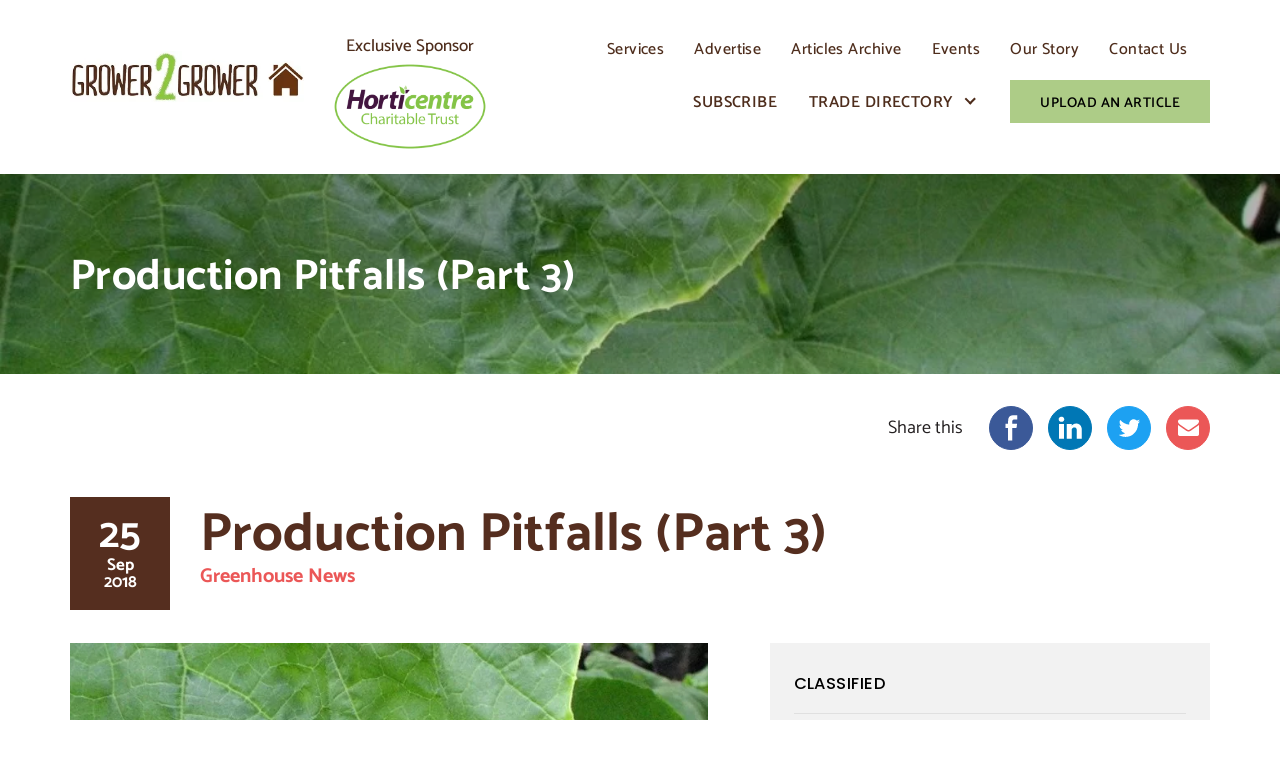

--- FILE ---
content_type: text/html; charset=UTF-8
request_url: https://www.grower2grower.co.nz/production-pitfalls-part-3/
body_size: 40634
content:
<!DOCTYPE html>

<html class="no-js" lang="en-US">

<head> <script>
var gform;gform||(document.addEventListener("gform_main_scripts_loaded",function(){gform.scriptsLoaded=!0}),document.addEventListener("gform/theme/scripts_loaded",function(){gform.themeScriptsLoaded=!0}),window.addEventListener("DOMContentLoaded",function(){gform.domLoaded=!0}),gform={domLoaded:!1,scriptsLoaded:!1,themeScriptsLoaded:!1,isFormEditor:()=>"function"==typeof InitializeEditor,callIfLoaded:function(o){return!(!gform.domLoaded||!gform.scriptsLoaded||!gform.themeScriptsLoaded&&!gform.isFormEditor()||(gform.isFormEditor()&&console.warn("The use of gform.initializeOnLoaded() is deprecated in the form editor context and will be removed in Gravity Forms 3.1."),o(),0))},initializeOnLoaded:function(o){gform.callIfLoaded(o)||(document.addEventListener("gform_main_scripts_loaded",()=>{gform.scriptsLoaded=!0,gform.callIfLoaded(o)}),document.addEventListener("gform/theme/scripts_loaded",()=>{gform.themeScriptsLoaded=!0,gform.callIfLoaded(o)}),window.addEventListener("DOMContentLoaded",()=>{gform.domLoaded=!0,gform.callIfLoaded(o)}))},hooks:{action:{},filter:{}},addAction:function(o,r,e,t){gform.addHook("action",o,r,e,t)},addFilter:function(o,r,e,t){gform.addHook("filter",o,r,e,t)},doAction:function(o){gform.doHook("action",o,arguments)},applyFilters:function(o){return gform.doHook("filter",o,arguments)},removeAction:function(o,r){gform.removeHook("action",o,r)},removeFilter:function(o,r,e){gform.removeHook("filter",o,r,e)},addHook:function(o,r,e,t,n){null==gform.hooks[o][r]&&(gform.hooks[o][r]=[]);var d=gform.hooks[o][r];null==n&&(n=r+"_"+d.length),gform.hooks[o][r].push({tag:n,callable:e,priority:t=null==t?10:t})},doHook:function(r,o,e){var t;if(e=Array.prototype.slice.call(e,1),null!=gform.hooks[r][o]&&((o=gform.hooks[r][o]).sort(function(o,r){return o.priority-r.priority}),o.forEach(function(o){"function"!=typeof(t=o.callable)&&(t=window[t]),"action"==r?t.apply(null,e):e[0]=t.apply(null,e)})),"filter"==r)return e[0]},removeHook:function(o,r,t,n){var e;null!=gform.hooks[o][r]&&(e=(e=gform.hooks[o][r]).filter(function(o,r,e){return!!(null!=n&&n!=o.tag||null!=t&&t!=o.priority)}),gform.hooks[o][r]=e)}});
</script>
<meta charset="UTF-8"><script>if(navigator.userAgent.match(/MSIE|Internet Explorer/i)||navigator.userAgent.match(/Trident\/7\..*?rv:11/i)){var href=document.location.href;if(!href.match(/[?&]nowprocket/)){if(href.indexOf("?")==-1){if(href.indexOf("#")==-1){document.location.href=href+"?nowprocket=1"}else{document.location.href=href.replace("#","?nowprocket=1#")}}else{if(href.indexOf("#")==-1){document.location.href=href+"&nowprocket=1"}else{document.location.href=href.replace("#","&nowprocket=1#")}}}}</script><script>(()=>{class RocketLazyLoadScripts{constructor(){this.v="2.0.4",this.userEvents=["keydown","keyup","mousedown","mouseup","mousemove","mouseover","mouseout","touchmove","touchstart","touchend","touchcancel","wheel","click","dblclick","input"],this.attributeEvents=["onblur","onclick","oncontextmenu","ondblclick","onfocus","onmousedown","onmouseenter","onmouseleave","onmousemove","onmouseout","onmouseover","onmouseup","onmousewheel","onscroll","onsubmit"]}async t(){this.i(),this.o(),/iP(ad|hone)/.test(navigator.userAgent)&&this.h(),this.u(),this.l(this),this.m(),this.k(this),this.p(this),this._(),await Promise.all([this.R(),this.L()]),this.lastBreath=Date.now(),this.S(this),this.P(),this.D(),this.O(),this.M(),await this.C(this.delayedScripts.normal),await this.C(this.delayedScripts.defer),await this.C(this.delayedScripts.async),await this.T(),await this.F(),await this.j(),await this.A(),window.dispatchEvent(new Event("rocket-allScriptsLoaded")),this.everythingLoaded=!0,this.lastTouchEnd&&await new Promise(t=>setTimeout(t,500-Date.now()+this.lastTouchEnd)),this.I(),this.H(),this.U(),this.W()}i(){this.CSPIssue=sessionStorage.getItem("rocketCSPIssue"),document.addEventListener("securitypolicyviolation",t=>{this.CSPIssue||"script-src-elem"!==t.violatedDirective||"data"!==t.blockedURI||(this.CSPIssue=!0,sessionStorage.setItem("rocketCSPIssue",!0))},{isRocket:!0})}o(){window.addEventListener("pageshow",t=>{this.persisted=t.persisted,this.realWindowLoadedFired=!0},{isRocket:!0}),window.addEventListener("pagehide",()=>{this.onFirstUserAction=null},{isRocket:!0})}h(){let t;function e(e){t=e}window.addEventListener("touchstart",e,{isRocket:!0}),window.addEventListener("touchend",function i(o){o.changedTouches[0]&&t.changedTouches[0]&&Math.abs(o.changedTouches[0].pageX-t.changedTouches[0].pageX)<10&&Math.abs(o.changedTouches[0].pageY-t.changedTouches[0].pageY)<10&&o.timeStamp-t.timeStamp<200&&(window.removeEventListener("touchstart",e,{isRocket:!0}),window.removeEventListener("touchend",i,{isRocket:!0}),"INPUT"===o.target.tagName&&"text"===o.target.type||(o.target.dispatchEvent(new TouchEvent("touchend",{target:o.target,bubbles:!0})),o.target.dispatchEvent(new MouseEvent("mouseover",{target:o.target,bubbles:!0})),o.target.dispatchEvent(new PointerEvent("click",{target:o.target,bubbles:!0,cancelable:!0,detail:1,clientX:o.changedTouches[0].clientX,clientY:o.changedTouches[0].clientY})),event.preventDefault()))},{isRocket:!0})}q(t){this.userActionTriggered||("mousemove"!==t.type||this.firstMousemoveIgnored?"keyup"===t.type||"mouseover"===t.type||"mouseout"===t.type||(this.userActionTriggered=!0,this.onFirstUserAction&&this.onFirstUserAction()):this.firstMousemoveIgnored=!0),"click"===t.type&&t.preventDefault(),t.stopPropagation(),t.stopImmediatePropagation(),"touchstart"===this.lastEvent&&"touchend"===t.type&&(this.lastTouchEnd=Date.now()),"click"===t.type&&(this.lastTouchEnd=0),this.lastEvent=t.type,t.composedPath&&t.composedPath()[0].getRootNode()instanceof ShadowRoot&&(t.rocketTarget=t.composedPath()[0]),this.savedUserEvents.push(t)}u(){this.savedUserEvents=[],this.userEventHandler=this.q.bind(this),this.userEvents.forEach(t=>window.addEventListener(t,this.userEventHandler,{passive:!1,isRocket:!0})),document.addEventListener("visibilitychange",this.userEventHandler,{isRocket:!0})}U(){this.userEvents.forEach(t=>window.removeEventListener(t,this.userEventHandler,{passive:!1,isRocket:!0})),document.removeEventListener("visibilitychange",this.userEventHandler,{isRocket:!0}),this.savedUserEvents.forEach(t=>{(t.rocketTarget||t.target).dispatchEvent(new window[t.constructor.name](t.type,t))})}m(){const t="return false",e=Array.from(this.attributeEvents,t=>"data-rocket-"+t),i="["+this.attributeEvents.join("],[")+"]",o="[data-rocket-"+this.attributeEvents.join("],[data-rocket-")+"]",s=(e,i,o)=>{o&&o!==t&&(e.setAttribute("data-rocket-"+i,o),e["rocket"+i]=new Function("event",o),e.setAttribute(i,t))};new MutationObserver(t=>{for(const n of t)"attributes"===n.type&&(n.attributeName.startsWith("data-rocket-")||this.everythingLoaded?n.attributeName.startsWith("data-rocket-")&&this.everythingLoaded&&this.N(n.target,n.attributeName.substring(12)):s(n.target,n.attributeName,n.target.getAttribute(n.attributeName))),"childList"===n.type&&n.addedNodes.forEach(t=>{if(t.nodeType===Node.ELEMENT_NODE)if(this.everythingLoaded)for(const i of[t,...t.querySelectorAll(o)])for(const t of i.getAttributeNames())e.includes(t)&&this.N(i,t.substring(12));else for(const e of[t,...t.querySelectorAll(i)])for(const t of e.getAttributeNames())this.attributeEvents.includes(t)&&s(e,t,e.getAttribute(t))})}).observe(document,{subtree:!0,childList:!0,attributeFilter:[...this.attributeEvents,...e]})}I(){this.attributeEvents.forEach(t=>{document.querySelectorAll("[data-rocket-"+t+"]").forEach(e=>{this.N(e,t)})})}N(t,e){const i=t.getAttribute("data-rocket-"+e);i&&(t.setAttribute(e,i),t.removeAttribute("data-rocket-"+e))}k(t){Object.defineProperty(HTMLElement.prototype,"onclick",{get(){return this.rocketonclick||null},set(e){this.rocketonclick=e,this.setAttribute(t.everythingLoaded?"onclick":"data-rocket-onclick","this.rocketonclick(event)")}})}S(t){function e(e,i){let o=e[i];e[i]=null,Object.defineProperty(e,i,{get:()=>o,set(s){t.everythingLoaded?o=s:e["rocket"+i]=o=s}})}e(document,"onreadystatechange"),e(window,"onload"),e(window,"onpageshow");try{Object.defineProperty(document,"readyState",{get:()=>t.rocketReadyState,set(e){t.rocketReadyState=e},configurable:!0}),document.readyState="loading"}catch(t){console.log("WPRocket DJE readyState conflict, bypassing")}}l(t){this.originalAddEventListener=EventTarget.prototype.addEventListener,this.originalRemoveEventListener=EventTarget.prototype.removeEventListener,this.savedEventListeners=[],EventTarget.prototype.addEventListener=function(e,i,o){o&&o.isRocket||!t.B(e,this)&&!t.userEvents.includes(e)||t.B(e,this)&&!t.userActionTriggered||e.startsWith("rocket-")||t.everythingLoaded?t.originalAddEventListener.call(this,e,i,o):(t.savedEventListeners.push({target:this,remove:!1,type:e,func:i,options:o}),"mouseenter"!==e&&"mouseleave"!==e||t.originalAddEventListener.call(this,e,t.savedUserEvents.push,o))},EventTarget.prototype.removeEventListener=function(e,i,o){o&&o.isRocket||!t.B(e,this)&&!t.userEvents.includes(e)||t.B(e,this)&&!t.userActionTriggered||e.startsWith("rocket-")||t.everythingLoaded?t.originalRemoveEventListener.call(this,e,i,o):t.savedEventListeners.push({target:this,remove:!0,type:e,func:i,options:o})}}J(t,e){this.savedEventListeners=this.savedEventListeners.filter(i=>{let o=i.type,s=i.target||window;return e!==o||t!==s||(this.B(o,s)&&(i.type="rocket-"+o),this.$(i),!1)})}H(){EventTarget.prototype.addEventListener=this.originalAddEventListener,EventTarget.prototype.removeEventListener=this.originalRemoveEventListener,this.savedEventListeners.forEach(t=>this.$(t))}$(t){t.remove?this.originalRemoveEventListener.call(t.target,t.type,t.func,t.options):this.originalAddEventListener.call(t.target,t.type,t.func,t.options)}p(t){let e;function i(e){return t.everythingLoaded?e:e.split(" ").map(t=>"load"===t||t.startsWith("load.")?"rocket-jquery-load":t).join(" ")}function o(o){function s(e){const s=o.fn[e];o.fn[e]=o.fn.init.prototype[e]=function(){return this[0]===window&&t.userActionTriggered&&("string"==typeof arguments[0]||arguments[0]instanceof String?arguments[0]=i(arguments[0]):"object"==typeof arguments[0]&&Object.keys(arguments[0]).forEach(t=>{const e=arguments[0][t];delete arguments[0][t],arguments[0][i(t)]=e})),s.apply(this,arguments),this}}if(o&&o.fn&&!t.allJQueries.includes(o)){const e={DOMContentLoaded:[],"rocket-DOMContentLoaded":[]};for(const t in e)document.addEventListener(t,()=>{e[t].forEach(t=>t())},{isRocket:!0});o.fn.ready=o.fn.init.prototype.ready=function(i){function s(){parseInt(o.fn.jquery)>2?setTimeout(()=>i.bind(document)(o)):i.bind(document)(o)}return"function"==typeof i&&(t.realDomReadyFired?!t.userActionTriggered||t.fauxDomReadyFired?s():e["rocket-DOMContentLoaded"].push(s):e.DOMContentLoaded.push(s)),o([])},s("on"),s("one"),s("off"),t.allJQueries.push(o)}e=o}t.allJQueries=[],o(window.jQuery),Object.defineProperty(window,"jQuery",{get:()=>e,set(t){o(t)}})}P(){const t=new Map;document.write=document.writeln=function(e){const i=document.currentScript,o=document.createRange(),s=i.parentElement;let n=t.get(i);void 0===n&&(n=i.nextSibling,t.set(i,n));const c=document.createDocumentFragment();o.setStart(c,0),c.appendChild(o.createContextualFragment(e)),s.insertBefore(c,n)}}async R(){return new Promise(t=>{this.userActionTriggered?t():this.onFirstUserAction=t})}async L(){return new Promise(t=>{document.addEventListener("DOMContentLoaded",()=>{this.realDomReadyFired=!0,t()},{isRocket:!0})})}async j(){return this.realWindowLoadedFired?Promise.resolve():new Promise(t=>{window.addEventListener("load",t,{isRocket:!0})})}M(){this.pendingScripts=[];this.scriptsMutationObserver=new MutationObserver(t=>{for(const e of t)e.addedNodes.forEach(t=>{"SCRIPT"!==t.tagName||t.noModule||t.isWPRocket||this.pendingScripts.push({script:t,promise:new Promise(e=>{const i=()=>{const i=this.pendingScripts.findIndex(e=>e.script===t);i>=0&&this.pendingScripts.splice(i,1),e()};t.addEventListener("load",i,{isRocket:!0}),t.addEventListener("error",i,{isRocket:!0}),setTimeout(i,1e3)})})})}),this.scriptsMutationObserver.observe(document,{childList:!0,subtree:!0})}async F(){await this.X(),this.pendingScripts.length?(await this.pendingScripts[0].promise,await this.F()):this.scriptsMutationObserver.disconnect()}D(){this.delayedScripts={normal:[],async:[],defer:[]},document.querySelectorAll("script[type$=rocketlazyloadscript]").forEach(t=>{t.hasAttribute("data-rocket-src")?t.hasAttribute("async")&&!1!==t.async?this.delayedScripts.async.push(t):t.hasAttribute("defer")&&!1!==t.defer||"module"===t.getAttribute("data-rocket-type")?this.delayedScripts.defer.push(t):this.delayedScripts.normal.push(t):this.delayedScripts.normal.push(t)})}async _(){await this.L();let t=[];document.querySelectorAll("script[type$=rocketlazyloadscript][data-rocket-src]").forEach(e=>{let i=e.getAttribute("data-rocket-src");if(i&&!i.startsWith("data:")){i.startsWith("//")&&(i=location.protocol+i);try{const o=new URL(i).origin;o!==location.origin&&t.push({src:o,crossOrigin:e.crossOrigin||"module"===e.getAttribute("data-rocket-type")})}catch(t){}}}),t=[...new Map(t.map(t=>[JSON.stringify(t),t])).values()],this.Y(t,"preconnect")}async G(t){if(await this.K(),!0!==t.noModule||!("noModule"in HTMLScriptElement.prototype))return new Promise(e=>{let i;function o(){(i||t).setAttribute("data-rocket-status","executed"),e()}try{if(navigator.userAgent.includes("Firefox/")||""===navigator.vendor||this.CSPIssue)i=document.createElement("script"),[...t.attributes].forEach(t=>{let e=t.nodeName;"type"!==e&&("data-rocket-type"===e&&(e="type"),"data-rocket-src"===e&&(e="src"),i.setAttribute(e,t.nodeValue))}),t.text&&(i.text=t.text),t.nonce&&(i.nonce=t.nonce),i.hasAttribute("src")?(i.addEventListener("load",o,{isRocket:!0}),i.addEventListener("error",()=>{i.setAttribute("data-rocket-status","failed-network"),e()},{isRocket:!0}),setTimeout(()=>{i.isConnected||e()},1)):(i.text=t.text,o()),i.isWPRocket=!0,t.parentNode.replaceChild(i,t);else{const i=t.getAttribute("data-rocket-type"),s=t.getAttribute("data-rocket-src");i?(t.type=i,t.removeAttribute("data-rocket-type")):t.removeAttribute("type"),t.addEventListener("load",o,{isRocket:!0}),t.addEventListener("error",i=>{this.CSPIssue&&i.target.src.startsWith("data:")?(console.log("WPRocket: CSP fallback activated"),t.removeAttribute("src"),this.G(t).then(e)):(t.setAttribute("data-rocket-status","failed-network"),e())},{isRocket:!0}),s?(t.fetchPriority="high",t.removeAttribute("data-rocket-src"),t.src=s):t.src="data:text/javascript;base64,"+window.btoa(unescape(encodeURIComponent(t.text)))}}catch(i){t.setAttribute("data-rocket-status","failed-transform"),e()}});t.setAttribute("data-rocket-status","skipped")}async C(t){const e=t.shift();return e?(e.isConnected&&await this.G(e),this.C(t)):Promise.resolve()}O(){this.Y([...this.delayedScripts.normal,...this.delayedScripts.defer,...this.delayedScripts.async],"preload")}Y(t,e){this.trash=this.trash||[];let i=!0;var o=document.createDocumentFragment();t.forEach(t=>{const s=t.getAttribute&&t.getAttribute("data-rocket-src")||t.src;if(s&&!s.startsWith("data:")){const n=document.createElement("link");n.href=s,n.rel=e,"preconnect"!==e&&(n.as="script",n.fetchPriority=i?"high":"low"),t.getAttribute&&"module"===t.getAttribute("data-rocket-type")&&(n.crossOrigin=!0),t.crossOrigin&&(n.crossOrigin=t.crossOrigin),t.integrity&&(n.integrity=t.integrity),t.nonce&&(n.nonce=t.nonce),o.appendChild(n),this.trash.push(n),i=!1}}),document.head.appendChild(o)}W(){this.trash.forEach(t=>t.remove())}async T(){try{document.readyState="interactive"}catch(t){}this.fauxDomReadyFired=!0;try{await this.K(),this.J(document,"readystatechange"),document.dispatchEvent(new Event("rocket-readystatechange")),await this.K(),document.rocketonreadystatechange&&document.rocketonreadystatechange(),await this.K(),this.J(document,"DOMContentLoaded"),document.dispatchEvent(new Event("rocket-DOMContentLoaded")),await this.K(),this.J(window,"DOMContentLoaded"),window.dispatchEvent(new Event("rocket-DOMContentLoaded"))}catch(t){console.error(t)}}async A(){try{document.readyState="complete"}catch(t){}try{await this.K(),this.J(document,"readystatechange"),document.dispatchEvent(new Event("rocket-readystatechange")),await this.K(),document.rocketonreadystatechange&&document.rocketonreadystatechange(),await this.K(),this.J(window,"load"),window.dispatchEvent(new Event("rocket-load")),await this.K(),window.rocketonload&&window.rocketonload(),await this.K(),this.allJQueries.forEach(t=>t(window).trigger("rocket-jquery-load")),await this.K(),this.J(window,"pageshow");const t=new Event("rocket-pageshow");t.persisted=this.persisted,window.dispatchEvent(t),await this.K(),window.rocketonpageshow&&window.rocketonpageshow({persisted:this.persisted})}catch(t){console.error(t)}}async K(){Date.now()-this.lastBreath>45&&(await this.X(),this.lastBreath=Date.now())}async X(){return document.hidden?new Promise(t=>setTimeout(t)):new Promise(t=>requestAnimationFrame(t))}B(t,e){return e===document&&"readystatechange"===t||(e===document&&"DOMContentLoaded"===t||(e===window&&"DOMContentLoaded"===t||(e===window&&"load"===t||e===window&&"pageshow"===t)))}static run(){(new RocketLazyLoadScripts).t()}}RocketLazyLoadScripts.run()})();</script>

	
	<meta name="viewport" content="width=device-width, initial-scale=1.0">

	<link rel="profile" href="https://gmpg.org/xfn/11">
	<!-- Google Tag Manager -->
	<script>
		(function(w, d, s, l, i) {
			w[l] = w[l] || [];
			w[l].push({
				'gtm.start': new Date().getTime(),
				event: 'gtm.js'
			});
			var f = d.getElementsByTagName(s)[0],
				j = d.createElement(s),
				dl = l != 'dataLayer' ? '&l=' + l : '';
			j.async = true;
			j.src =
				'https://www.googletagmanager.com/gtm.js?id=' + i + dl;
			f.parentNode.insertBefore(j, f);
		})(window, document, 'script', 'dataLayer', 'GTM-5CPSSB7');
	</script>
	<!-- End Google Tag Manager -->
	<meta name='robots' content='index, follow, max-image-preview:large, max-snippet:-1, max-video-preview:-1' />

	<!-- This site is optimized with the Yoast SEO plugin v26.6 - https://yoast.com/wordpress/plugins/seo/ -->
	<title>Production Pitfalls (Part 3) - Grower2Grower</title>
<link data-rocket-prefetch href="https://analytics.wpmucdn.com" rel="dns-prefetch">
<link data-rocket-prefetch href="https://www.google-analytics.com" rel="dns-prefetch">
<link data-rocket-prefetch href="https://www.googletagmanager.com" rel="dns-prefetch">
<link data-rocket-prefetch href="https://www.gstatic.com" rel="dns-prefetch">
<link data-rocket-prefetch href="https://translate.googleapis.com" rel="dns-prefetch">
<link data-rocket-prefetch href="https://challenges.cloudflare.com" rel="dns-prefetch">
<link data-rocket-prefetch href="https://translate.google.com" rel="dns-prefetch"><link rel="preload" data-rocket-preload as="image" href="https://www.grower2grower.co.nz/wp-content/uploads/growerimages/K_deficiency.jpg" fetchpriority="high">
	<link rel="canonical" href="https://www.grower2grower.co.nz/production-pitfalls-part-3/" />
	<meta property="og:locale" content="en_US" />
	<meta property="og:type" content="article" />
	<meta property="og:title" content="Production Pitfalls (Part 3) - Grower2Grower" />
	<meta property="og:description" content="Nutrient Challenges and Gummy Stem Blight" />
	<meta property="og:url" content="https://www.grower2grower.co.nz/production-pitfalls-part-3/" />
	<meta property="og:site_name" content="Grower2Grower" />
	<meta property="article:published_time" content="2018-09-25T12:48:02+00:00" />
	<meta property="article:modified_time" content="2022-01-10T18:32:23+00:00" />
	<meta property="og:image" content="https://www.grower2grower.co.nz/wp-content/uploads/2021/12/Kdeficiency.jpg" />
	<meta property="og:image:width" content="1027" />
	<meta property="og:image:height" content="521" />
	<meta property="og:image:type" content="image/jpeg" />
	<meta name="author" content="granitewordpress" />
	<meta name="twitter:card" content="summary_large_image" />
	<meta name="twitter:label1" content="Written by" />
	<meta name="twitter:data1" content="granitewordpress" />
	<meta name="twitter:label2" content="Est. reading time" />
	<meta name="twitter:data2" content="1 minute" />
	<script type="application/ld+json" class="yoast-schema-graph">{"@context":"https://schema.org","@graph":[{"@type":"Article","@id":"https://www.grower2grower.co.nz/production-pitfalls-part-3/#article","isPartOf":{"@id":"https://www.grower2grower.co.nz/production-pitfalls-part-3/"},"author":{"name":"granitewordpress","@id":"https://www.grower2grower.co.nz/#/schema/person/835616892c7a051b138976680fdd6de3"},"headline":"Production Pitfalls (Part 3)","datePublished":"2018-09-25T12:48:02+00:00","dateModified":"2022-01-10T18:32:23+00:00","mainEntityOfPage":{"@id":"https://www.grower2grower.co.nz/production-pitfalls-part-3/"},"wordCount":268,"commentCount":0,"publisher":{"@id":"https://www.grower2grower.co.nz/#organization"},"image":{"@id":"https://www.grower2grower.co.nz/production-pitfalls-part-3/#primaryimage"},"thumbnailUrl":"https://www.grower2grower.co.nz/wp-content/uploads/2021/12/Kdeficiency.jpg","articleSection":["Greenhouse News"],"inLanguage":"en-US","potentialAction":[{"@type":"CommentAction","name":"Comment","target":["https://www.grower2grower.co.nz/production-pitfalls-part-3/#respond"]}]},{"@type":"WebPage","@id":"https://www.grower2grower.co.nz/production-pitfalls-part-3/","url":"https://www.grower2grower.co.nz/production-pitfalls-part-3/","name":"Production Pitfalls (Part 3) - Grower2Grower","isPartOf":{"@id":"https://www.grower2grower.co.nz/#website"},"primaryImageOfPage":{"@id":"https://www.grower2grower.co.nz/production-pitfalls-part-3/#primaryimage"},"image":{"@id":"https://www.grower2grower.co.nz/production-pitfalls-part-3/#primaryimage"},"thumbnailUrl":"https://www.grower2grower.co.nz/wp-content/uploads/2021/12/Kdeficiency.jpg","datePublished":"2018-09-25T12:48:02+00:00","dateModified":"2022-01-10T18:32:23+00:00","breadcrumb":{"@id":"https://www.grower2grower.co.nz/production-pitfalls-part-3/#breadcrumb"},"inLanguage":"en-US","potentialAction":[{"@type":"ReadAction","target":["https://www.grower2grower.co.nz/production-pitfalls-part-3/"]}]},{"@type":"ImageObject","inLanguage":"en-US","@id":"https://www.grower2grower.co.nz/production-pitfalls-part-3/#primaryimage","url":"https://www.grower2grower.co.nz/wp-content/uploads/2021/12/Kdeficiency.jpg","contentUrl":"https://www.grower2grower.co.nz/wp-content/uploads/2021/12/Kdeficiency.jpg","width":1027,"height":521},{"@type":"BreadcrumbList","@id":"https://www.grower2grower.co.nz/production-pitfalls-part-3/#breadcrumb","itemListElement":[{"@type":"ListItem","position":1,"name":"Home","item":"https://www.grower2grower.co.nz/"},{"@type":"ListItem","position":2,"name":"Production Pitfalls (Part 3)"}]},{"@type":"WebSite","@id":"https://www.grower2grower.co.nz/#website","url":"https://www.grower2grower.co.nz/","name":"Grower2Grower","description":"","publisher":{"@id":"https://www.grower2grower.co.nz/#organization"},"potentialAction":[{"@type":"SearchAction","target":{"@type":"EntryPoint","urlTemplate":"https://www.grower2grower.co.nz/?s={search_term_string}"},"query-input":{"@type":"PropertyValueSpecification","valueRequired":true,"valueName":"search_term_string"}}],"inLanguage":"en-US"},{"@type":"Organization","@id":"https://www.grower2grower.co.nz/#organization","name":"Grower2Grower","url":"https://www.grower2grower.co.nz/","logo":{"@type":"ImageObject","inLanguage":"en-US","@id":"https://www.grower2grower.co.nz/#/schema/logo/image/","url":"https://www.grower2grower.co.nz/wp-content/uploads/2022/01/Logo-2-Copy.jpg","contentUrl":"https://www.grower2grower.co.nz/wp-content/uploads/2022/01/Logo-2-Copy.jpg","width":378,"height":87,"caption":"Grower2Grower"},"image":{"@id":"https://www.grower2grower.co.nz/#/schema/logo/image/"}},{"@type":"Person","@id":"https://www.grower2grower.co.nz/#/schema/person/835616892c7a051b138976680fdd6de3","name":"granitewordpress","url":"https://www.grower2grower.co.nz/author/granitewordpress/"}]}</script>
	<!-- / Yoast SEO plugin. -->


<link rel='dns-prefetch' href='//challenges.cloudflare.com' />
<link rel='dns-prefetch' href='//translate.google.com' />
<link rel='dns-prefetch' href='//cdnjs.cloudflare.com' />

<link href='//hb.wpmucdn.com' rel='preconnect' />
<link rel="alternate" type="application/rss+xml" title="Grower2Grower &raquo; Feed" href="https://www.grower2grower.co.nz/feed/" />
<link rel="alternate" type="application/rss+xml" title="Grower2Grower &raquo; Comments Feed" href="https://www.grower2grower.co.nz/comments/feed/" />
<link rel="alternate" type="application/rss+xml" title="Grower2Grower &raquo; Production Pitfalls (Part 3) Comments Feed" href="https://www.grower2grower.co.nz/production-pitfalls-part-3/feed/" />
<link rel="alternate" title="oEmbed (JSON)" type="application/json+oembed" href="https://www.grower2grower.co.nz/wp-json/oembed/1.0/embed?url=https%3A%2F%2Fwww.grower2grower.co.nz%2Fproduction-pitfalls-part-3%2F" />
<link rel="alternate" title="oEmbed (XML)" type="text/xml+oembed" href="https://www.grower2grower.co.nz/wp-json/oembed/1.0/embed?url=https%3A%2F%2Fwww.grower2grower.co.nz%2Fproduction-pitfalls-part-3%2F&#038;format=xml" />
<style id='wp-img-auto-sizes-contain-inline-css'>
img:is([sizes=auto i],[sizes^="auto," i]){contain-intrinsic-size:3000px 1500px}
/*# sourceURL=wp-img-auto-sizes-contain-inline-css */
</style>
<style id='wp-emoji-styles-inline-css'>

	img.wp-smiley, img.emoji {
		display: inline !important;
		border: none !important;
		box-shadow: none !important;
		height: 1em !important;
		width: 1em !important;
		margin: 0 0.07em !important;
		vertical-align: -0.1em !important;
		background: none !important;
		padding: 0 !important;
	}
/*# sourceURL=wp-emoji-styles-inline-css */
</style>
<style id='wp-block-library-inline-css'>
:root{--wp-block-synced-color:#7a00df;--wp-block-synced-color--rgb:122,0,223;--wp-bound-block-color:var(--wp-block-synced-color);--wp-editor-canvas-background:#ddd;--wp-admin-theme-color:#007cba;--wp-admin-theme-color--rgb:0,124,186;--wp-admin-theme-color-darker-10:#006ba1;--wp-admin-theme-color-darker-10--rgb:0,107,160.5;--wp-admin-theme-color-darker-20:#005a87;--wp-admin-theme-color-darker-20--rgb:0,90,135;--wp-admin-border-width-focus:2px}@media (min-resolution:192dpi){:root{--wp-admin-border-width-focus:1.5px}}.wp-element-button{cursor:pointer}:root .has-very-light-gray-background-color{background-color:#eee}:root .has-very-dark-gray-background-color{background-color:#313131}:root .has-very-light-gray-color{color:#eee}:root .has-very-dark-gray-color{color:#313131}:root .has-vivid-green-cyan-to-vivid-cyan-blue-gradient-background{background:linear-gradient(135deg,#00d084,#0693e3)}:root .has-purple-crush-gradient-background{background:linear-gradient(135deg,#34e2e4,#4721fb 50%,#ab1dfe)}:root .has-hazy-dawn-gradient-background{background:linear-gradient(135deg,#faaca8,#dad0ec)}:root .has-subdued-olive-gradient-background{background:linear-gradient(135deg,#fafae1,#67a671)}:root .has-atomic-cream-gradient-background{background:linear-gradient(135deg,#fdd79a,#004a59)}:root .has-nightshade-gradient-background{background:linear-gradient(135deg,#330968,#31cdcf)}:root .has-midnight-gradient-background{background:linear-gradient(135deg,#020381,#2874fc)}:root{--wp--preset--font-size--normal:16px;--wp--preset--font-size--huge:42px}.has-regular-font-size{font-size:1em}.has-larger-font-size{font-size:2.625em}.has-normal-font-size{font-size:var(--wp--preset--font-size--normal)}.has-huge-font-size{font-size:var(--wp--preset--font-size--huge)}.has-text-align-center{text-align:center}.has-text-align-left{text-align:left}.has-text-align-right{text-align:right}.has-fit-text{white-space:nowrap!important}#end-resizable-editor-section{display:none}.aligncenter{clear:both}.items-justified-left{justify-content:flex-start}.items-justified-center{justify-content:center}.items-justified-right{justify-content:flex-end}.items-justified-space-between{justify-content:space-between}.screen-reader-text{border:0;clip-path:inset(50%);height:1px;margin:-1px;overflow:hidden;padding:0;position:absolute;width:1px;word-wrap:normal!important}.screen-reader-text:focus{background-color:#ddd;clip-path:none;color:#444;display:block;font-size:1em;height:auto;left:5px;line-height:normal;padding:15px 23px 14px;text-decoration:none;top:5px;width:auto;z-index:100000}html :where(.has-border-color){border-style:solid}html :where([style*=border-top-color]){border-top-style:solid}html :where([style*=border-right-color]){border-right-style:solid}html :where([style*=border-bottom-color]){border-bottom-style:solid}html :where([style*=border-left-color]){border-left-style:solid}html :where([style*=border-width]){border-style:solid}html :where([style*=border-top-width]){border-top-style:solid}html :where([style*=border-right-width]){border-right-style:solid}html :where([style*=border-bottom-width]){border-bottom-style:solid}html :where([style*=border-left-width]){border-left-style:solid}html :where(img[class*=wp-image-]){height:auto;max-width:100%}:where(figure){margin:0 0 1em}html :where(.is-position-sticky){--wp-admin--admin-bar--position-offset:var(--wp-admin--admin-bar--height,0px)}@media screen and (max-width:600px){html :where(.is-position-sticky){--wp-admin--admin-bar--position-offset:0px}}

/*# sourceURL=wp-block-library-inline-css */
</style><style id='global-styles-inline-css'>
:root{--wp--preset--aspect-ratio--square: 1;--wp--preset--aspect-ratio--4-3: 4/3;--wp--preset--aspect-ratio--3-4: 3/4;--wp--preset--aspect-ratio--3-2: 3/2;--wp--preset--aspect-ratio--2-3: 2/3;--wp--preset--aspect-ratio--16-9: 16/9;--wp--preset--aspect-ratio--9-16: 9/16;--wp--preset--color--black: #000000;--wp--preset--color--cyan-bluish-gray: #abb8c3;--wp--preset--color--white: #ffffff;--wp--preset--color--pale-pink: #f78da7;--wp--preset--color--vivid-red: #cf2e2e;--wp--preset--color--luminous-vivid-orange: #ff6900;--wp--preset--color--luminous-vivid-amber: #fcb900;--wp--preset--color--light-green-cyan: #7bdcb5;--wp--preset--color--vivid-green-cyan: #00d084;--wp--preset--color--pale-cyan-blue: #8ed1fc;--wp--preset--color--vivid-cyan-blue: #0693e3;--wp--preset--color--vivid-purple: #9b51e0;--wp--preset--color--accent: #e22658;--wp--preset--color--primary: #000000;--wp--preset--color--secondary: #6d6d6d;--wp--preset--color--subtle-background: #dbdbdb;--wp--preset--color--background: #ffffff;--wp--preset--gradient--vivid-cyan-blue-to-vivid-purple: linear-gradient(135deg,rgb(6,147,227) 0%,rgb(155,81,224) 100%);--wp--preset--gradient--light-green-cyan-to-vivid-green-cyan: linear-gradient(135deg,rgb(122,220,180) 0%,rgb(0,208,130) 100%);--wp--preset--gradient--luminous-vivid-amber-to-luminous-vivid-orange: linear-gradient(135deg,rgb(252,185,0) 0%,rgb(255,105,0) 100%);--wp--preset--gradient--luminous-vivid-orange-to-vivid-red: linear-gradient(135deg,rgb(255,105,0) 0%,rgb(207,46,46) 100%);--wp--preset--gradient--very-light-gray-to-cyan-bluish-gray: linear-gradient(135deg,rgb(238,238,238) 0%,rgb(169,184,195) 100%);--wp--preset--gradient--cool-to-warm-spectrum: linear-gradient(135deg,rgb(74,234,220) 0%,rgb(151,120,209) 20%,rgb(207,42,186) 40%,rgb(238,44,130) 60%,rgb(251,105,98) 80%,rgb(254,248,76) 100%);--wp--preset--gradient--blush-light-purple: linear-gradient(135deg,rgb(255,206,236) 0%,rgb(152,150,240) 100%);--wp--preset--gradient--blush-bordeaux: linear-gradient(135deg,rgb(254,205,165) 0%,rgb(254,45,45) 50%,rgb(107,0,62) 100%);--wp--preset--gradient--luminous-dusk: linear-gradient(135deg,rgb(255,203,112) 0%,rgb(199,81,192) 50%,rgb(65,88,208) 100%);--wp--preset--gradient--pale-ocean: linear-gradient(135deg,rgb(255,245,203) 0%,rgb(182,227,212) 50%,rgb(51,167,181) 100%);--wp--preset--gradient--electric-grass: linear-gradient(135deg,rgb(202,248,128) 0%,rgb(113,206,126) 100%);--wp--preset--gradient--midnight: linear-gradient(135deg,rgb(2,3,129) 0%,rgb(40,116,252) 100%);--wp--preset--font-size--small: 18px;--wp--preset--font-size--medium: 20px;--wp--preset--font-size--large: 26.25px;--wp--preset--font-size--x-large: 42px;--wp--preset--font-size--normal: 21px;--wp--preset--font-size--larger: 32px;--wp--preset--spacing--20: 0.44rem;--wp--preset--spacing--30: 0.67rem;--wp--preset--spacing--40: 1rem;--wp--preset--spacing--50: 1.5rem;--wp--preset--spacing--60: 2.25rem;--wp--preset--spacing--70: 3.38rem;--wp--preset--spacing--80: 5.06rem;--wp--preset--shadow--natural: 6px 6px 9px rgba(0, 0, 0, 0.2);--wp--preset--shadow--deep: 12px 12px 50px rgba(0, 0, 0, 0.4);--wp--preset--shadow--sharp: 6px 6px 0px rgba(0, 0, 0, 0.2);--wp--preset--shadow--outlined: 6px 6px 0px -3px rgb(255, 255, 255), 6px 6px rgb(0, 0, 0);--wp--preset--shadow--crisp: 6px 6px 0px rgb(0, 0, 0);}:where(.is-layout-flex){gap: 0.5em;}:where(.is-layout-grid){gap: 0.5em;}body .is-layout-flex{display: flex;}.is-layout-flex{flex-wrap: wrap;align-items: center;}.is-layout-flex > :is(*, div){margin: 0;}body .is-layout-grid{display: grid;}.is-layout-grid > :is(*, div){margin: 0;}:where(.wp-block-columns.is-layout-flex){gap: 2em;}:where(.wp-block-columns.is-layout-grid){gap: 2em;}:where(.wp-block-post-template.is-layout-flex){gap: 1.25em;}:where(.wp-block-post-template.is-layout-grid){gap: 1.25em;}.has-black-color{color: var(--wp--preset--color--black) !important;}.has-cyan-bluish-gray-color{color: var(--wp--preset--color--cyan-bluish-gray) !important;}.has-white-color{color: var(--wp--preset--color--white) !important;}.has-pale-pink-color{color: var(--wp--preset--color--pale-pink) !important;}.has-vivid-red-color{color: var(--wp--preset--color--vivid-red) !important;}.has-luminous-vivid-orange-color{color: var(--wp--preset--color--luminous-vivid-orange) !important;}.has-luminous-vivid-amber-color{color: var(--wp--preset--color--luminous-vivid-amber) !important;}.has-light-green-cyan-color{color: var(--wp--preset--color--light-green-cyan) !important;}.has-vivid-green-cyan-color{color: var(--wp--preset--color--vivid-green-cyan) !important;}.has-pale-cyan-blue-color{color: var(--wp--preset--color--pale-cyan-blue) !important;}.has-vivid-cyan-blue-color{color: var(--wp--preset--color--vivid-cyan-blue) !important;}.has-vivid-purple-color{color: var(--wp--preset--color--vivid-purple) !important;}.has-black-background-color{background-color: var(--wp--preset--color--black) !important;}.has-cyan-bluish-gray-background-color{background-color: var(--wp--preset--color--cyan-bluish-gray) !important;}.has-white-background-color{background-color: var(--wp--preset--color--white) !important;}.has-pale-pink-background-color{background-color: var(--wp--preset--color--pale-pink) !important;}.has-vivid-red-background-color{background-color: var(--wp--preset--color--vivid-red) !important;}.has-luminous-vivid-orange-background-color{background-color: var(--wp--preset--color--luminous-vivid-orange) !important;}.has-luminous-vivid-amber-background-color{background-color: var(--wp--preset--color--luminous-vivid-amber) !important;}.has-light-green-cyan-background-color{background-color: var(--wp--preset--color--light-green-cyan) !important;}.has-vivid-green-cyan-background-color{background-color: var(--wp--preset--color--vivid-green-cyan) !important;}.has-pale-cyan-blue-background-color{background-color: var(--wp--preset--color--pale-cyan-blue) !important;}.has-vivid-cyan-blue-background-color{background-color: var(--wp--preset--color--vivid-cyan-blue) !important;}.has-vivid-purple-background-color{background-color: var(--wp--preset--color--vivid-purple) !important;}.has-black-border-color{border-color: var(--wp--preset--color--black) !important;}.has-cyan-bluish-gray-border-color{border-color: var(--wp--preset--color--cyan-bluish-gray) !important;}.has-white-border-color{border-color: var(--wp--preset--color--white) !important;}.has-pale-pink-border-color{border-color: var(--wp--preset--color--pale-pink) !important;}.has-vivid-red-border-color{border-color: var(--wp--preset--color--vivid-red) !important;}.has-luminous-vivid-orange-border-color{border-color: var(--wp--preset--color--luminous-vivid-orange) !important;}.has-luminous-vivid-amber-border-color{border-color: var(--wp--preset--color--luminous-vivid-amber) !important;}.has-light-green-cyan-border-color{border-color: var(--wp--preset--color--light-green-cyan) !important;}.has-vivid-green-cyan-border-color{border-color: var(--wp--preset--color--vivid-green-cyan) !important;}.has-pale-cyan-blue-border-color{border-color: var(--wp--preset--color--pale-cyan-blue) !important;}.has-vivid-cyan-blue-border-color{border-color: var(--wp--preset--color--vivid-cyan-blue) !important;}.has-vivid-purple-border-color{border-color: var(--wp--preset--color--vivid-purple) !important;}.has-vivid-cyan-blue-to-vivid-purple-gradient-background{background: var(--wp--preset--gradient--vivid-cyan-blue-to-vivid-purple) !important;}.has-light-green-cyan-to-vivid-green-cyan-gradient-background{background: var(--wp--preset--gradient--light-green-cyan-to-vivid-green-cyan) !important;}.has-luminous-vivid-amber-to-luminous-vivid-orange-gradient-background{background: var(--wp--preset--gradient--luminous-vivid-amber-to-luminous-vivid-orange) !important;}.has-luminous-vivid-orange-to-vivid-red-gradient-background{background: var(--wp--preset--gradient--luminous-vivid-orange-to-vivid-red) !important;}.has-very-light-gray-to-cyan-bluish-gray-gradient-background{background: var(--wp--preset--gradient--very-light-gray-to-cyan-bluish-gray) !important;}.has-cool-to-warm-spectrum-gradient-background{background: var(--wp--preset--gradient--cool-to-warm-spectrum) !important;}.has-blush-light-purple-gradient-background{background: var(--wp--preset--gradient--blush-light-purple) !important;}.has-blush-bordeaux-gradient-background{background: var(--wp--preset--gradient--blush-bordeaux) !important;}.has-luminous-dusk-gradient-background{background: var(--wp--preset--gradient--luminous-dusk) !important;}.has-pale-ocean-gradient-background{background: var(--wp--preset--gradient--pale-ocean) !important;}.has-electric-grass-gradient-background{background: var(--wp--preset--gradient--electric-grass) !important;}.has-midnight-gradient-background{background: var(--wp--preset--gradient--midnight) !important;}.has-small-font-size{font-size: var(--wp--preset--font-size--small) !important;}.has-medium-font-size{font-size: var(--wp--preset--font-size--medium) !important;}.has-large-font-size{font-size: var(--wp--preset--font-size--large) !important;}.has-x-large-font-size{font-size: var(--wp--preset--font-size--x-large) !important;}
/*# sourceURL=global-styles-inline-css */
</style>

<style id='classic-theme-styles-inline-css'>
/*! This file is auto-generated */
.wp-block-button__link{color:#fff;background-color:#32373c;border-radius:9999px;box-shadow:none;text-decoration:none;padding:calc(.667em + 2px) calc(1.333em + 2px);font-size:1.125em}.wp-block-file__button{background:#32373c;color:#fff;text-decoration:none}
/*# sourceURL=/wp-includes/css/classic-themes.min.css */
</style>
<link data-minify="1" rel='stylesheet' id='google-language-translator-css' href='https://www.grower2grower.co.nz/wp-content/cache/min/1/wp-content/plugins/google-language-translator/css/style.css?ver=1764249371' media='' />
<link data-minify="1" rel='stylesheet' id='twentytwenty-style-css' href='https://www.grower2grower.co.nz/wp-content/cache/min/1/wp-content/themes/grower2grower/style.css?ver=1764249372' media='all' />
<link data-minify="1" rel='stylesheet' id='twentytwentysite-swiper-css' href='https://www.grower2grower.co.nz/wp-content/cache/min/1/ajax/libs/Swiper/7.4.1/swiper-bundle.css?ver=1764249372' media='all' />
<link data-minify="1" rel='stylesheet' id='twentytwentysite-css' href='https://www.grower2grower.co.nz/wp-content/cache/min/1/wp-content/themes/grower2grower/dist/css/site.css?ver=1764249373' media='all' />
<link rel='stylesheet' id='twentytwenty-print-style-css' href='https://www.grower2grower.co.nz/wp-content/themes/grower2grower/print.css?ver=1.0' media='print' />
<script src="https://www.grower2grower.co.nz/wp-content/plugins/svg-support/vendor/DOMPurify/DOMPurify.min.js?ver=2.5.8" id="bodhi-dompurify-library-js" data-rocket-defer defer></script>
<script src="https://www.grower2grower.co.nz/wp-includes/js/jquery/jquery.min.js?ver=3.7.1" id="jquery-core-js" data-rocket-defer defer></script>
<script src="https://www.grower2grower.co.nz/wp-includes/js/jquery/jquery-migrate.min.js?ver=3.4.1" id="jquery-migrate-js" data-rocket-defer defer></script>
<script id="bodhi_svg_inline-js-extra">
var svgSettings = {"skipNested":""};
//# sourceURL=bodhi_svg_inline-js-extra
</script>
<script src="https://www.grower2grower.co.nz/wp-content/plugins/svg-support/js/min/svgs-inline-min.js" id="bodhi_svg_inline-js" data-rocket-defer defer></script>
<script id="bodhi_svg_inline-js-after">
cssTarget={"Bodhi":"img.style-svg","ForceInlineSVG":"style-svg"};ForceInlineSVGActive="true";frontSanitizationEnabled="on";
//# sourceURL=bodhi_svg_inline-js-after
</script>
<link rel="https://api.w.org/" href="https://www.grower2grower.co.nz/wp-json/" /><link rel="alternate" title="JSON" type="application/json" href="https://www.grower2grower.co.nz/wp-json/wp/v2/posts/2896" /><link rel="EditURI" type="application/rsd+xml" title="RSD" href="https://www.grower2grower.co.nz/xmlrpc.php?rsd" />
<link rel='shortlink' href='https://www.grower2grower.co.nz/?p=2896' />
<style>#google_language_translator a{display:none!important;}div.skiptranslate.goog-te-gadget{display:inline!important;}.goog-te-gadget{color:transparent!important;}.goog-te-gadget{font-size:0px!important;}.goog-branding{display:none;}.goog-tooltip{display: none!important;}.goog-tooltip:hover{display: none!important;}.goog-text-highlight{background-color:transparent!important;border:none!important;box-shadow:none!important;}#google_language_translator select.goog-te-combo{color:#32373c;}#flags{display:none;}div.skiptranslate{display:none!important;}body{top:0px!important;}#goog-gt-{display:none!important;}font font{background-color:transparent!important;box-shadow:none!important;position:initial!important;}#glt-translate-trigger{left:20px;right:auto;}#glt-translate-trigger > span{color:#ffffff;}#glt-translate-trigger{background:#f89406;}.goog-te-gadget .goog-te-combo{width:100%;}</style>	<script>document.documentElement.className = document.documentElement.className.replace( 'no-js', 'js' );</script>
	<link rel="icon" href="https://www.grower2grower.co.nz/wp-content/uploads/2021/12/favicon.png" sizes="32x32" />
<link rel="icon" href="https://www.grower2grower.co.nz/wp-content/uploads/2021/12/favicon.png" sizes="192x192" />
<link rel="apple-touch-icon" href="https://www.grower2grower.co.nz/wp-content/uploads/2021/12/favicon.png" />
<meta name="msapplication-TileImage" content="https://www.grower2grower.co.nz/wp-content/uploads/2021/12/favicon.png" />
	<script type="rocketlazyloadscript">
		var ajax_call_url = 'https://www.grower2grower.co.nz/wp-admin/admin-ajax.php';
	</script>
<link rel='stylesheet' id='gforms_reset_css-css' href='https://www.grower2grower.co.nz/wp-content/plugins/gravityforms/legacy/css/formreset.min.css?ver=2.9.24' media='all' />
<link rel='stylesheet' id='gforms_formsmain_css-css' href='https://www.grower2grower.co.nz/wp-content/plugins/gravityforms/legacy/css/formsmain.min.css?ver=2.9.24' media='all' />
<link rel='stylesheet' id='gforms_ready_class_css-css' href='https://www.grower2grower.co.nz/wp-content/plugins/gravityforms/legacy/css/readyclass.min.css?ver=2.9.24' media='all' />
<link rel='stylesheet' id='gforms_browsers_css-css' href='https://www.grower2grower.co.nz/wp-content/plugins/gravityforms/legacy/css/browsers.min.css?ver=2.9.24' media='all' />
<link rel='stylesheet' id='gform_apc_theme-css' href='https://www.grower2grower.co.nz/wp-content/plugins/gravityformsadvancedpostcreation/assets/css/dist/theme.min.css?ver=1.6.1' media='all' />
<style id="rocket-lazyrender-inline-css">[data-wpr-lazyrender] {content-visibility: auto;}</style><meta name="generator" content="WP Rocket 3.20.2" data-wpr-features="wpr_delay_js wpr_defer_js wpr_minify_js wpr_preconnect_external_domains wpr_automatic_lazy_rendering wpr_oci wpr_minify_css wpr_preload_links wpr_desktop" /></head>

<body class="wp-singular post-template-default single single-post postid-2896 single-format-standard wp-custom-logo wp-theme-grower2grower singular has-post-thumbnail has-single-pagination showing-comments hide-avatars footer-top-hidden reduced-spacing">
	<!-- Google Tag Manager (noscript) -->
	<noscript><iframe src="https://www.googletagmanager.com/ns.html?id=GTM-5CPSSB7" height="0" width="0" style="display:none;visibility:hidden"></iframe></noscript>
	<!-- End Google Tag Manager (noscript) -->

	<a class="skip-link screen-reader-text" href="#site-content">Skip to the content</a>
	<header  id="site-header" class="header-footer-group" role="banner">

		<div  class="container big">

			<div  class="header-inner">

				<div class="header-titles-wrapper">

					
					<div class="header-titles">

						<div class="site-logo faux-heading"><a href="https://www.grower2grower.co.nz/" class="custom-logo-link" rel="home"><img width="378" height="87" src="https://www.grower2grower.co.nz/wp-content/uploads/2022/01/Logo-2-Copy.jpg" class="custom-logo" alt="Grower2Grower" decoding="async" /></a><span class="screen-reader-text">Grower2Grower</span></div>													<div class="custom_logo secondary_logo">
																	<div class="secondary_logo_text">
										Exclusive Sponsor									</div>
																									<a href="https://horticentre.co.nz/index.php/about-us/horticentre-trust/"  target="_blank"  class="secondary_logo_link">
																		<img src="https://www.grower2grower.co.nz/wp-content/uploads/2022/03/Horticentre-Trust-Logo.png" alt="">
																		</a>
															</div>
						
					</div><!-- .header-titles -->

					<button class="toggle nav-toggle mobile-nav-toggle" data-toggle-target=".menu-modal" data-toggle-body-class="showing-menu-modal" aria-expanded="false" data-set-focus=".close-nav-toggle">
						<span class="toggle-inner">
							<span class="toggle-icon">
								<svg width="29" height="26" viewBox="0 0 29 26" fill="none" xmlns="http://www.w3.org/2000/svg">
									<path d="M2 12.991H27" stroke="#231F20" stroke-width="3" stroke-linecap="round" stroke-linejoin="round"></path>
									<path d="M2 2.02863H27" stroke="#231F20" stroke-width="3" stroke-linecap="round" stroke-linejoin="round"></path>
									<path d="M2 23.9533H27" stroke="#231F20" stroke-width="3" stroke-linecap="round" stroke-linejoin="round"></path>
								</svg>
							</span>
						</span>
					</button><!-- .nav-toggle -->

				</div><!-- .header-titles-wrapper -->

				<div class="header-navigation-wrapper">

											<div class="top_bar">
							<div class="top_menu"><ul id="top-menu-list" class="menu-wrapper"><li id="menu-item-71" class="menu-item menu-item-type-post_type menu-item-object-page menu-item-71"><a href="https://www.grower2grower.co.nz/services/">Services</a></li>
<li id="menu-item-3887" class="menu-item menu-item-type-post_type menu-item-object-page menu-item-3887"><a href="https://www.grower2grower.co.nz/advertise-form/">Advertise</a></li>
<li id="menu-item-3831" class="menu-item menu-item-type-custom menu-item-object-custom menu-item-3831"><a href="https://www.grower2grower.co.nz/articles-archive/">Articles Archive</a></li>
<li id="menu-item-73" class="menu-item menu-item-type-post_type menu-item-object-page menu-item-73"><a href="https://www.grower2grower.co.nz/events/">Events</a></li>
<li id="menu-item-74" class="menu-item menu-item-type-post_type menu-item-object-page menu-item-74"><a href="https://www.grower2grower.co.nz/our-story/">Our Story</a></li>
<li id="menu-item-75" class="menu-item menu-item-type-post_type menu-item-object-page menu-item-75"><a href="https://www.grower2grower.co.nz/contact/">Contact Us</a></li>
</ul></div>							<div class="g_translator">
								<div id="google_language_translator" class="default-language-en"></div>							</div>
						</div>
					
					
						<nav class="primary-menu-wrapper" aria-label="Horizontal" role="navigation">

							<ul class="primary-menu reset-list-style">

								<li id="menu-item-4012" class="custom_redirect menu-item menu-item-type-custom menu-item-object-custom menu-item-home menu-item-4012"><a href="https://www.grower2grower.co.nz/#subscribe_sec">Subscribe</a></li>
<li id="menu-item-4160" class="menu-item menu-item-type-custom menu-item-object-custom menu-item-has-children menu-item-4160"><a href="#">Trade Directory</a><span class="icon"></span>
<ul class="sub-menu">
	<li id="menu-item-26" class="menu-item menu-item-type-post_type menu-item-object-page menu-item-26"><a href="https://www.grower2grower.co.nz/trade-directory/">Trade Directory</a></li>
	<li id="menu-item-4162" class="menu-item menu-item-type-post_type menu-item-object-page menu-item-4162"><a href="https://www.grower2grower.co.nz/directory-form/">Join Trade Directory</a></li>
</ul>
</li>
<li id="menu-item-2143" class="menu-btn menu-item menu-item-type-post_type menu-item-object-page menu-item-2143"><a href="https://www.grower2grower.co.nz/article-form/">Upload An Article</a></li>

							</ul>

						</nav><!-- .primary-menu-wrapper -->

					
				</div><!-- .header-navigation-wrapper -->

			</div><!-- .header-inner -->
		</div>

		
	</header><!-- #site-header -->

	
<div  class="menu-modal cover-modal header-footer-group" data-modal-target-string=".menu-modal">

	<div  class="menu-modal-inner modal-inner">

		<div  class="container">

			<div class="menu-top">

				<div class="header-titles">

					<div class="site-logo faux-heading"><a href="https://www.grower2grower.co.nz/" class="custom-logo-link" rel="home"><img width="378" height="87" src="https://www.grower2grower.co.nz/wp-content/uploads/2022/01/Logo-2-Copy.jpg" class="custom-logo" alt="Grower2Grower" decoding="async" /></a><span class="screen-reader-text">Grower2Grower</span></div>
				</div>

				<button class="toggle close-nav-toggle fill-children-current-color" data-toggle-target=".menu-modal" data-toggle-body-class="showing-menu-modal" aria-expanded="false" data-set-focus=".menu-modal">
					<svg class="svg-icon" aria-hidden="true" role="img" focusable="false" xmlns="http://www.w3.org/2000/svg" width="16" height="16" viewBox="0 0 16 16"><polygon fill="" fill-rule="evenodd" points="6.852 7.649 .399 1.195 1.445 .149 7.899 6.602 14.352 .149 15.399 1.195 8.945 7.649 15.399 14.102 14.352 15.149 7.899 8.695 1.445 15.149 .399 14.102" /></svg>				</button><!-- .nav-toggle -->

				
					<nav class="mobile-menu" aria-label="Mobile" role="navigation">

						<ul class="modal-menu reset-list-style">

							<li class="custom_redirect menu-item menu-item-type-custom menu-item-object-custom menu-item-home menu-item-4012"><div class="ancestor-wrapper"><a href="https://www.grower2grower.co.nz/#subscribe_sec">Subscribe</a></div><!-- .ancestor-wrapper --></li>
<li class="menu-item menu-item-type-custom menu-item-object-custom menu-item-has-children menu-item-4160"><div class="ancestor-wrapper"><a href="#">Trade Directory</a><button class="toggle sub-menu-toggle fill-children-current-color" data-toggle-target=".menu-modal .menu-item-4160 > .sub-menu" data-toggle-type="slidetoggle" data-toggle-duration="250" aria-expanded="false"><span class="screen-reader-text">Show sub menu</span><svg class="svg-icon" aria-hidden="true" role="img" focusable="false" xmlns="http://www.w3.org/2000/svg" width="20" height="12" viewBox="0 0 20 12"><polygon fill="" fill-rule="evenodd" points="1319.899 365.778 1327.678 358 1329.799 360.121 1319.899 370.021 1310 360.121 1312.121 358" transform="translate(-1310 -358)" /></svg></button></div><!-- .ancestor-wrapper -->
<ul class="sub-menu">
	<li class="menu-item menu-item-type-post_type menu-item-object-page menu-item-26"><div class="ancestor-wrapper"><a href="https://www.grower2grower.co.nz/trade-directory/">Trade Directory</a></div><!-- .ancestor-wrapper --></li>
	<li class="menu-item menu-item-type-post_type menu-item-object-page menu-item-4162"><div class="ancestor-wrapper"><a href="https://www.grower2grower.co.nz/directory-form/">Join Trade Directory</a></div><!-- .ancestor-wrapper --></li>
</ul>
</li>
<li class="menu-btn menu-item menu-item-type-post_type menu-item-object-page menu-item-2143"><div class="ancestor-wrapper"><a href="https://www.grower2grower.co.nz/article-form/">Upload An Article</a></div><!-- .ancestor-wrapper --></li>

						</ul>

					</nav>

				
			</div><!-- .menu-top -->

			<div class="menu-bottom">

				
					<div class="top_menu"><ul id="top-menu-list" class="menu-wrapper"><li class="menu-item menu-item-type-post_type menu-item-object-page menu-item-71"><a href="https://www.grower2grower.co.nz/services/">Services</a></li>
<li class="menu-item menu-item-type-post_type menu-item-object-page menu-item-3887"><a href="https://www.grower2grower.co.nz/advertise-form/">Advertise</a></li>
<li class="menu-item menu-item-type-custom menu-item-object-custom menu-item-3831"><a href="https://www.grower2grower.co.nz/articles-archive/">Articles Archive</a></li>
<li class="menu-item menu-item-type-post_type menu-item-object-page menu-item-73"><a href="https://www.grower2grower.co.nz/events/">Events</a></li>
<li class="menu-item menu-item-type-post_type menu-item-object-page menu-item-74"><a href="https://www.grower2grower.co.nz/our-story/">Our Story</a></li>
<li class="menu-item menu-item-type-post_type menu-item-object-page menu-item-75"><a href="https://www.grower2grower.co.nz/contact/">Contact Us</a></li>
</ul></div>
				
			</div><!-- .menu-bottom -->

		</div><!-- .menu-wrapper -->

	</div><!-- .menu-modal-inner -->

</div><!-- .menu-modal -->
<main  id="site-content" role="main">

    
            <div  class="section section_1 " id="inner_page_banner_1">
                

<div  class="inner_page_banner">
    <div class="banner_inner">
                    <div class="banner_item">
                <div class="banner_item_inner"  style="background-image: url(https://www.grower2grower.co.nz/wp-content/uploads/2021/12/Kdeficiency.jpg)" >
                    <div class="bg_overlay">
                                                    <div class="container ">
                                <div class="content_section">
                                                                            <h1 class="heading2 h2">
                                            Production Pitfalls (Part 3)                                        </h1>
                                                                        
                                </div>
                            </div>
                                            </div>
                </div>
            </div>
            </div>
</div>
            </div>

        
            <div  class="section section_2 " id="single_article_2">
                <div  class="single_article">
    <div class="single_article__inner">
        <div class="container">
                            <div class="single_article__share">
                    <label>Share this</label>
                    <ul>
                        <li class="fb">
                            <a href="https://www.facebook.com/sharer/sharer.php?u=https://www.grower2grower.co.nz/production-pitfalls-part-3&t=Production Pitfalls (Part 3)&quote=" target="_new">
                                <svg width="13" height="26" viewBox="0 0 13 26" fill="none" xmlns="http://www.w3.org/2000/svg">
                                    <path d="M3.11038 25.6871V13.0088H0.54541V8.8316H3.11038V6.26663C3.11038 2.82225 4.13637 0.330566 7.87389 0.330566H12.3443V4.5078H9.19302C7.58075 4.5078 7.28761 5.53379 7.28761 6.63306V8.75832H12.1244L11.4648 12.9356H7.28761V25.6138H3.11038V25.6871Z" fill="currentColor" />
                                </svg>
                            </a>
                        </li>
                        <li class="linkedin">
                            <a href="https://www.linkedin.com/shareArticle?mini=true&url=https://www.grower2grower.co.nz/production-pitfalls-part-3&title=Production Pitfalls (Part 3)&summary=&source=Grower2Grower" target="_new">
                                <svg width="24" height="23" viewBox="0 0 24 23" fill="none" xmlns="http://www.w3.org/2000/svg">
                                    <path d="M23.8389 22.342V13.7676C23.8389 9.15071 21.4205 7.02545 18.1227 7.02545C15.4844 7.02545 14.3119 8.49114 13.6523 9.51713V7.39187H8.66895C8.74224 8.78428 8.66895 22.342 8.66895 22.342H13.6523V13.9875C13.6523 13.5478 13.6523 13.1081 13.7989 12.7417C14.1653 11.8622 14.9714 10.9095 16.3639 10.9095C18.196 10.9095 18.8555 12.302 18.8555 14.2806V22.2687H23.8389V22.342ZM3.46573 5.3399C5.22457 5.3399 6.25055 4.16734 6.25055 2.77493C6.25055 1.30923 5.15128 0.209961 3.46573 0.209961C1.78018 0.209961 0.680908 1.30923 0.680908 2.77493C0.680908 4.24063 1.7069 5.3399 3.46573 5.3399ZM5.95741 7.39187H0.974048V22.342H5.95741V7.39187Z" fill="currentColor" />
                                </svg>
                            </a>
                        </li>
                        <li class="twitter">
                            <a href="https://twitter.com/intent/tweet?text=Production Pitfalls (Part 3) https://www.grower2grower.co.nz/production-pitfalls-part-3&related=Grower2Grower,micropat" target="_new">
                                <svg width="23" height="18" viewBox="0 0 23 18" fill="none" xmlns="http://www.w3.org/2000/svg">
                                    <path d="M14.2519 0.435675C12.3465 1.16852 11.1007 2.92736 11.2472 4.90605L11.3205 5.6389L10.5877 5.56561C7.80283 5.19919 5.38444 4.02663 3.25918 1.97466L2.1599 0.948669L1.86676 1.68152C1.28049 3.36707 1.64691 5.1259 2.81947 6.29846C3.40575 6.95802 3.25918 7.03131 2.23319 6.66488C1.86676 6.51831 1.57363 6.44503 1.50034 6.51831C1.42706 6.5916 1.79348 8.05729 2.08662 8.57029C2.45304 9.37642 3.33246 10.1093 4.21188 10.549L4.94473 10.9154H4.06531C3.18589 10.9154 3.18589 10.9154 3.25918 11.2818C3.55232 12.3078 4.79816 13.3338 6.11728 13.8468L7.06999 14.1399L6.26385 14.6529C5.01801 15.3858 3.6256 15.7522 2.1599 15.8255C1.50034 15.8255 0.914062 15.8988 0.914062 15.9721C0.914062 16.1186 2.81947 16.998 3.84545 17.3645C7.14327 18.3905 11.0274 17.9507 13.8855 16.1919C15.9374 14.9461 18.0627 12.5277 19.0154 10.1826C19.5284 8.93671 20.0414 6.5916 20.0414 5.49233C20.0414 4.75948 20.1147 4.68619 20.9208 3.80678C21.4338 3.29378 21.8735 2.78079 22.0201 2.63422C22.1667 2.34108 22.1667 2.34108 21.3605 2.63422C20.0414 3.07393 19.8948 3.07393 20.4811 2.34108C20.9208 1.82809 21.5071 0.948669 21.5071 0.65553C21.5071 0.582245 21.2872 0.655529 20.9941 0.802099C20.701 0.948668 20.1147 1.16852 19.675 1.31509L18.8688 1.60823L18.136 1.09524C17.6963 0.8021 17.11 0.50896 16.8169 0.435675C16.1573 0.142536 14.9115 0.142536 14.2519 0.435675Z" fill="currentColor" />
                                </svg>
                            </a>
                        </li>
                        <li class="mail">
                            <a href="https://www.addtoany.com/add_to/email?linkurl=https://www.grower2grower.co.nz/production-pitfalls-part-3&linkname=Production Pitfalls (Part 3)&linknote=Nutrient Challenges and Gummy Stem Blight" target="_new">
                                <svg width="21" height="17" viewBox="0 0 21 17" fill="none" xmlns="http://www.w3.org/2000/svg">
                                    <path d="M21 5.32031C20.6484 5.70703 20.25 6.04687 19.8281 6.33984C17.8711 7.66406 15.9023 9 13.9922 10.3828C13.0078 11.1094 11.7891 12 10.5117 12H10.5H10.4883C9.21094 12 7.99219 11.1094 7.00781 10.3828C5.09766 8.98828 3.12891 7.66406 1.18359 6.33984C0.75 6.04687 0.351563 5.70703 0 5.32031V14.625C0 15.6562 0.84375 16.5 1.875 16.5H19.125C20.1562 16.5 21 15.6562 21 14.625V5.32031ZM21 1.875C21 0.843749 20.1445 0 19.125 0H1.875C0.621094 0 0 0.984375 0 2.13281C0 3.19922 1.18359 4.52344 2.01562 5.08594C3.83203 6.35156 5.67188 7.61719 7.48828 8.89453C8.25 9.42187 9.53906 10.5 10.4883 10.5H10.5H10.5117C11.4609 10.5 12.75 9.42187 13.5117 8.89453C15.3281 7.61719 17.168 6.35156 18.9961 5.08594C20.0273 4.37109 21 3.1875 21 1.875Z" fill="currentColor" />
                                </svg>
                            </a>
                        </li>
                    </ul>
                </div>
                <div class="single_article__header">
                    <div class="date_title">
                                                <div class="date"><strong>25</strong><br />
                            <span>Sep</span>
                            <span>2018</span>
                        </div>
                        <div class="title_cate">
                            <h1 class="title">Production Pitfalls (Part 3)</h1>
                            <div class="cate"><a href='https://www.grower2grower.co.nz/category/news/'>Greenhouse News</a></div>
                        </div>
                    </div>
                </div>

                        <div class="single_article__contant_advertisment">
                <div class="contant_image standard_editor">
                                            <div class="image_caption">
                            <div class="image" style="background-image: url('https://www.grower2grower.co.nz/wp-content/uploads/2021/12/Kdeficiency.jpg');"><img src="https://www.grower2grower.co.nz/wp-content/uploads/2021/12/Kdeficiency.jpg" alt="Production Pitfalls (Part 3)" />
                                                            </div><span class="caption"></span>
                        </div>
                                                            <div class="contant"><h4><strong>Nutrient Challenges and Gummy Stem Blight</strong></h4>
<p>&nbsp;</p>
<p><em>The third in this series of technical articles supplied by Paddy de Vries.&nbsp; Timely reminder for GummyStem Blight as I have seen it in the past week.&nbsp; Perfect conditions for it at the moment.&nbsp; Spring is here and we are in transition from Winter but the nutrient advice below still applies.&nbsp;&nbsp;</em></p>
<p>&nbsp;</p>
<h4><strong>Nutrient Challenges</strong></h4>
<p>During the cooler months, where the ambient air and foliar temperature as well as root-zone temperature is cooler and light (quality and quantity) may be deficient, nutrient problems (visually &ldquo;pre-symptomal&rdquo;) often occur.&nbsp;</p>
<p>During cooler root conditions, many nutrients are taken up less efficiently than during optimal root temperatures.&nbsp; While e.g. Potassium uptake is reduced, Nitrogen uptake is hardly affected.&nbsp; The net result is that the N:K ratio is skewed towards a less than optimal K value.</p>
<p>N:K ratio should be adapted for cooler weather, increasing Potassium (1st check analysis).&nbsp; However, root K levels should be monitored carefully since this mineral can, if allowed to increase too high, depress the uptake of other critical nutrients</p>
<p>Potassium plays a major role in taste of fruit such as tomatoes.&nbsp; Some cultivars, especially vegetative types may require a substantial increase of K.</p>
<p><img fetchpriority="high" decoding="async" alt="" src="https://www.grower2grower.co.nz/wp-content/uploads/growerimages/K_deficiency.jpg" /></p>
<p>If symptoms are already visible or the fruit taste has already been affected by the cooler climate and poor light &amp; shorter days, increase K in the fertigation mixture along with an increased EC. <em>(photo above with K deficiency)</em></p>
<p>Phosphate uptake is drastically reduced by cold roots.&nbsp; P is involved in critical processes including energy transfer, photosynthesis, nutrient movement and transformation of sugars and starches.&nbsp; At &lt;13&deg;C root temperature, P uptake may be inhibited by as much as 30%.&nbsp; The application of extra P in the nutrition will help, but the roots remain cold and uptake is still slow.</p>
<p><img decoding="async" alt="" src="https://www.grower2grower.co.nz/wp-content/uploads/growerimages/Cold_Phosphate.jpg" /></p>
<p>If acids Sulphuric or Nitric acid is used for pH control, replace a portion (must be calculated on N, P and bicarbonate levels) with Phosphoric Acid</p>
<p>Foliar application of a P containing product can be extremely beneficial in cold weather.&nbsp; Using products that contain both P and K (no or insignificant N) along with trans-cuticle transport additives and organic chelates will be a distinct advantage.</p>
<p>&nbsp;</p>
<p>&nbsp;</p>
<h4><strong>Cucurbits:&nbsp; Gummy Stem Blight (GSB) &#8211; Didymella bryoniae</strong></h4>
<p>&nbsp;</p>
<p>Following on from my article in April, Paddy&rsquo;s article gives added technical advice:<strong>&nbsp;&nbsp;</strong><a href="news/post/gummy-stem-blight--didymella--is-currently-affecting-some-growers/">news/post/gummy-stem-blight&#8211;didymella&#8211;is-currently-affecting-some-growers/</a></p>
<p>&nbsp;</p>
<p><strong>Identification:</strong></p>
<p>Leaves, stems and fruit can be affected. &nbsp;Leaf margins normally first show signs of infection: displayed as v-shaped zones of chlorosis.&nbsp; Leaf symptoms can be exhibited within the lamina of the leaf, sometimes incorrectly identified as Downy Mildew (Pseudoperonospera cubensis). While Downy Mildew exhibited as angular areas mostly within leaf veins, the GSB spreads over veins and is less angular.&nbsp;&nbsp; The GSB symptoms progress to become necrotic areas of dead tissue that turn brown and have a yellow halo around the necrotic parts. &nbsp;Close to the ground/medium level, the stems exhibit areas appearing dry and cracked with tan coloured corky lesions.&nbsp; Within these lesions black fruiting bodies and beads of an amber exudate can be seen.&nbsp; Fruit may also exhibit corky lesions with concentric rings and fruiting bodies (e.g. squashes). Cucumber fruit will exhibit thinning of the flower end, often with black fruiting bodies on a larger than normal calyx scar.&nbsp; The fungus can completely decimate the stems and the plant withers and dies.&nbsp; Symptoms normally appear at or after first harvest when the plants may be weaker due to metabolites being sent to the main metabolic sink(s), the developing fruit, and plants are more susceptible to attack</p>
<p><img decoding="async" alt="" src="https://www.grower2grower.co.nz/wp-content/uploads/growerimages/Gummy_Stem_Didimella_sp_on_stem.jpg" /></p>
<p><em>Above and below are picutes of GSB in the early and more advanced stages in the base of the stem.</em><img decoding="async" alt="" src="https://www.grower2grower.co.nz/wp-content/uploads/growerimages/Gummy_Stem_blight(1).jpg" /><img decoding="async" alt="" src="https://www.grower2grower.co.nz/wp-content/uploads/growerimages/Gummy_stem_B.jpg" /></p>
<p>Photo above of the GSB further up the stem.&nbsp; This was probably infected from an open wound.&nbsp; Below a good illustration of GSB on the leaf.<img decoding="async" alt="" src="https://www.grower2grower.co.nz/wp-content/uploads/growerimages/Gummy_Stem_Blight_on_leaf.jpg" /></p>
<p>Prevention</p>
<p>Gummy Stem Blight infections occur when fungal spores are present on susceptible areas or lesions on the plant, due to optimal conditions for the infection process to occur.&nbsp; During periods of high humidity, free water present on plant parts (e.g. plant temperature below dewpoint temperature), wet conditions and temperatures averaging 16-21 &deg;C (typical in the early morning autumn, winter and spring greenhouse), the fungal spores bloom.</p>
<p><img decoding="async" alt="" src="https://www.grower2grower.co.nz/wp-content/uploads/growerimages/GSB.jpg" /></p>
<p><em>I have definitely&nbsp;seen this in the past week (NZ).&nbsp; With the wild weather, as it is at the moment, I expect to see more of this if you don&#39;t take precautions.&nbsp; Didymella is not totally avoidable.&nbsp; I like how this shows the spores on the flower, this is how it starts and transfers into the fruits causing the rot.&nbsp;&nbsp;</em><img decoding="async" alt="" src="https://www.grower2grower.co.nz/wp-content/uploads/growerimages/Gummy_Stem_fruit_tip.jpg" /></p>
<p>&nbsp;</p>
<h4>A sequence of management plans <strong>must</strong> be initiated to control Gummy Stem Blight (GSB):</h4>
<ol>
<li><strong>Seed:</strong> One source of GSB inoculum could be seed. &nbsp;Purchase seeds from reputable companies with a good history of GSB-free seed production.&nbsp; Genetic GSB-resistant varieties are not currently available in any cucurbits to my knowledge.&nbsp; Some varieties however will be less susceptible to infection, and companies will refer to them as &ldquo;<em>strong against&hellip;</em>.&rdquo;, but will not claim resistance.</li>
<li><strong>Transplants:</strong> GSB is common at the seedling stage and displays one or more of the characteristic symptoms (chlorotic and necrotic areas on the margin of the leaves, water-soaked regions on the stem, gummy ooze from the stem). &nbsp;Growers should regularly inspect transplant seedlings in the greenhouses. &nbsp;Whenever possible, avoid using healthy-looking seedlings from trays with infected plants. This is true for all diseases.</li>
<li>O<strong>rganic debris:</strong> Another source of primary inoculum is organic debris from previous cucurbit crops. &nbsp;As soon as a cucurbit crop is harvested (especially crops with GSB inoculum), the decaying debris from that crop should be destroyed.&nbsp; Botrytis has the same danger of being re-infected from plant debris.</li>
<li><strong>Volunteer plants: </strong>Many weed species and wild or volunteer cucurbits are other sources of inoculum and should be eradicated before planting the crop.</li>
<li><strong>Crop rotation:</strong> Even though not practical in greenhouse / nursery situations, a two- to three-year rotation with non-cucurbits is an effective way to reduce incidence of GSB. &nbsp;Utmost care should therefore be taken in removal and destruction of all the infected material and post-harvest or pruning material.&nbsp; Where soil is the root medium, ensure that the soil is inoculated with suppressive beneficial organisms or apply chemicals within the relevant legal framework of your country or export destination market</li>
<li><strong>Scouting: </strong>Routine scouting of the fields helps in timely application of fungicides or beneficial organisms that can prevent major crop losses.</li>
<li><strong>Biological control and bio-pesticides: </strong>&nbsp;The effectiveness of bio-control agents currently available in the market is heavily dependent upon environmental conditions at the time of application and therefore often show varied results in the prevention &amp; control of GSB. &nbsp;Time, type &amp; mode of application is critical.</li>
<li><strong>Fungicide application:</strong> When conditions favor the disease, preventative fungicides should be applied within legal constraints.</li>
<li><strong>Storage</strong>: GSB infection &amp; spread can also occur on the fruit post-harvest. &nbsp;Avoid wounding fruits during harvest, and store fruits at 10&deg;-12&deg;C to prevent postharvest infection and growth. (Confirm specific optimal conditions for different spp.).</li>
</ol>
<p><strong>Treatment</strong></p>
<p><em>Chemical &amp; Other Control</em></p>
<ol>
<li>Fungicidal treatment, both preventative and curative should be done within the legal framework of the local and destination market.&nbsp;</li>
<li>Plants can be sanitized with &ldquo;QAC&rsquo;s&rdquo; where legally permissible.</li>
<li>Remove infected material as per Botrytis and treat soil if legally permissable.</li>
</ol>
<p>
Paddy de Vries a hydroponic specialist in South Africa will be visiting New Zealand in October.&nbsp; Paddy has been in the South African covered crop industry since graduating from The University of Stellenbosch in 1987 with a BSc Agric and &nbsp;2 BSc Hons. degrees.&nbsp; He has vast experience and has supplied me with insights into the South African greenhouse industry.&nbsp; Paddy wrote an excellent newsletter regarding &#39;production pitfalls&#39;.&nbsp; Paddy has allowed Grower2Grower to publish this newsletter in a series of articles.&nbsp; The technical nature of the articles is relevant and applicable for NZ growers.&nbsp; In this edition, Paddy will focus on Gummy Stem blight and nutrient problems.</p>
<p><em>&nbsp;&ldquo;The best approach to preventing a problem from taking hold, and painstaking process of ridding the crop of the malady is a three-pronged approach: Identification, prevention and, unfortunately for those infected, treatment&rdquo; Paddy de Vries.</em></p>
<p><strong>Article content &ldquo;Brought to you by Intens Agri Hydro&rdquo; For more information, feel free to contact Paddy de Vries or Liandra von Below de Vries at: &nbsp;Liandra.vonbelow@gmail.com or telephone +2783 420 1392</strong></p>
<p>&nbsp;</p>
<p>I appreciate your comments.&nbsp; Please feel free to comment below or on the grower2grower Facebook page:</p>
<p><a href="https://www.facebook.com/StefanGrower2grower/">https://www.facebook.com/StefanGrower2grower/</a></p>
<p>Article formatted&nbsp;by Stefan Vogrincic, Consultant, Grower2Grower</p>
<p>&nbsp;</p>
</div>
                                                                                    <nav class="pagination-single " aria-label="Post" role="navigation">
                            <div class="pagination-single-inner">
                                                                                                    <a class="next-post btn green" href="https://www.grower2grower.co.nz/response-to-fruit-fly-find-in-mt-roskill-continues/">
                                        <span class="title">
                                            Next Article
                                            <svg width="9" height="15" viewBox="0 0 9 15" fill="none" xmlns="http://www.w3.org/2000/svg">
                                                <path d="M1.1377 13.8276L7.34459 7.62072L1.1377 1.41382" stroke="currentColor" stroke-width="2" stroke-linecap="round" stroke-linejoin="round"></path>
                                            </svg>
                                        </span>
                                    </a>
                                                            </div><!-- .pagination-single-inner -->
                        </nav>
                                    </div>
                                    <div class="post_right_side_ad__right">
                        <div class="padposterlist">
                            <h6 class="title">CLASSIFIED</h6>
                            <div class="padposterlist__pad_list">
                                
                                    <div class="groweraed_box groweraed_box1">
                                        <div class="aed_left">
                                            <div class="aed_item">
                                                                                                    <div class="aed_a2_left_image_list groweraed_slider">
                                                                                                                    <div class="image">
                                                                <a href="https://www.ecomix.com.au/" class="groweraed_link" target="_blank" data-campname="Ad Campaign 4" data-campposition="A2"><img src="https://www.grower2grower.co.nz/wp-content/uploads/2021/12/prodoz-ecomix-logo-Copy-2-Copy-1.jpg" alt="" /></a>
                                                            </div>
                                                                                                                    <div class="image">
                                                                <a href="https://www.ecomix.com.au/" class="groweraed_link" target="_blank" data-campname="Ad Campaign 4" data-campposition="A2"><img src="https://www.grower2grower.co.nz/wp-content/uploads/2021/12/prodoz-ecomix-logo-Copy-3-Copy-Copy-3.jpg" alt="" /></a>
                                                            </div>
                                                                                                                    <div class="image">
                                                                <a href="https://www.ecomix.com.au/" class="groweraed_link" target="_blank" data-campname="Ad Campaign 4" data-campposition="A2"><img src="https://www.grower2grower.co.nz/wp-content/uploads/2021/12/prodoz-ecomix-logo-Copy-4-Copy-Copy-Copy-2.jpg" alt="" /></a>
                                                            </div>
                                                                                                            </div>
                                                                                                                                            </div>
                                        </div>
                                        <div class="aed_right">
                                                                                        <div class="aed_item">
                                                                                                    <div class="aed_a3_left_image_list groweraed_slider">
                                                                                                                    <div class="image">
                                                                <a href="https://www.gellerts.co.nz/vegetable-propagation" class="groweraed_link" target="_blank" data-campname="Ad Campaign 4" data-campposition="A3">
                                                                    <img src="https://www.grower2grower.co.nz/wp-content/uploads/2021/12/IMG_4467-Copy-2-Copy.jpg" alt="" />
                                                                </a>
                                                            </div>
                                                                                                            </div>
                                                                                            </div>
                                            <div class="aed_item">
                                                                                                    <div class="aed_a4_left_image_list groweraed_slider">
                                                                                                                    <div class="image">
                                                                                                                                    <a href="https://www.roamtechnology.com/"  class="groweraed_link" target="_blank" data-campname="Ad Campaign 4" data-campposition="A4">
                                                                                                                                        <img src="https://www.grower2grower.co.nz/wp-content/uploads/2021/12/HS2022_Grower2Grower_470x600_horticulture-Copy.jpg" alt="" />
                                                                                                                                        </a>
                                                                                                                            </div>
                                                                                                            </div>
                                                                                            </div>
                                        </div>
                                    </div>

                                
                                    <div class="groweraed_box groweraed_box4">
                                        <div class="aed_left">
                                            <div class="aed_item">
                                                                                                    <div class="aed_a2_left_image_list groweraed_slider">
                                                                                                                    <div class="image">
                                                                <a href="http://educhem.co.nz/" class="groweraed_link" target="_blank" data-campname="Ad Campaign 4" data-campposition="A5"><img src="https://www.grower2grower.co.nz/wp-content/uploads/2021/12/Educhem-Banner-Copy-Copy-Copy.png" alt="" /></a>
                                                            </div>
                                                                                                            </div>
                                                                                                                                            </div>
                                        </div>
                                        <div class="aed_right">
                                                                                        <div class="aed_item">
                                                                                                    <div class="aed_a3_left_image_list groweraed_slider">
                                                                                                                    <div class="image">
                                                                <a href="https://www.flexitanksnz.com/" class="groweraed_link" target="_blank" data-campname="Ad Campaign 4" data-campposition="A6">
                                                                    <img src="https://www.grower2grower.co.nz/wp-content/uploads/2022/01/Flesi-tanks-3-Copy-1.jpg" alt="" />
                                                                </a>
                                                            </div>
                                                                                                            </div>
                                                                                            </div>
                                            <div class="aed_item">
                                                                                                    <div class="aed_a4_left_image_list groweraed_slider">
                                                                                                                    <div class="image">
                                                                                                                                    <a href="https://lefroyvalley.co.nz/"  class="groweraed_link" target="_blank" data-campname="Ad Campaign 4" data-campposition="A7">
                                                                                                                                        <img src="https://www.grower2grower.co.nz/wp-content/uploads/2021/12/LV-logo-2-colour-STACKED-VERSION-NZ-RGB-Copy.jpg" alt="" />
                                                                                                                                        </a>
                                                                                                                            </div>
                                                                                                            </div>
                                                                                            </div>
                                        </div>
                                    </div>

                                
                                    <div class="groweraed_box groweraed_box7">
                                        <div class="aed_left">
                                            <div class="aed_item">
                                                                                                    <div class="aed_a2_left_image_list groweraed_slider">
                                                                                                                    <div class="image">
                                                                <a href="https://www.vegetables.bayer.com/country-language-selector.html" class="groweraed_link" target="_blank" data-campname="Ad Campaign 4" data-campposition="A8"><img src="https://www.grower2grower.co.nz/wp-content/uploads/2021/12/copy-for-buyers-guide.jpg" alt="" /></a>
                                                            </div>
                                                                                                                    <div class="image">
                                                                <a href="https://www.vegetables.bayer.com/country-language-selector.html" class="groweraed_link" target="_blank" data-campname="Ad Campaign 4" data-campposition="A8"><img src="https://www.grower2grower.co.nz/wp-content/uploads/2021/12/290520-YourPartner_232x580px_FA_144ppi.jpg" alt="" /></a>
                                                            </div>
                                                                                                            </div>
                                                                                                                                            </div>
                                        </div>
                                        <div class="aed_right">
                                                                                        <div class="aed_item">
                                                                                                    <div class="aed_a3_left_image_list groweraed_slider">
                                                                                                                    <div class="image">
                                                                <a href="https://www.zonda.net.nz/" class="groweraed_link" target="_blank" data-campname="Ad Campaign 4" data-campposition="A9">
                                                                    <img src="https://www.grower2grower.co.nz/wp-content/uploads/2021/12/Zonda-Logo2-Copy-1.jpg" alt="" />
                                                                </a>
                                                            </div>
                                                                                                            </div>
                                                                                            </div>
                                            <div class="aed_item">
                                                                                                    <div class="aed_a4_left_image_list groweraed_slider">
                                                                                                                    <div class="image">
                                                                                                                                    <a href="https://extrutec.co.nz/"  class="groweraed_link" target="_blank" data-campname="Ad Campaign 4" data-campposition="A10">
                                                                                                                                        <img src="https://www.grower2grower.co.nz/wp-content/uploads/2021/12/Extrutec_211019.png" alt="" />
                                                                                                                                        </a>
                                                                                                                            </div>
                                                                                                            </div>
                                                                                            </div>
                                        </div>
                                    </div>

                                
                            </div>

                        </div>
                    </div>
                            </div>
        </div>
    </div>            </div>

        
            <div data-wpr-lazyrender="1" class="section section_3 " id="image_gallery_3">
                
            </div>

        
            <div data-wpr-lazyrender="1" class="section section_4 " id="2_column_advertise_banner_4">
                <div class="section section--groweraed_2col space_100-100">
    <div class="container ">
        <div class="groweraed_2col_inner">
                            <div class="col1 groweraed_2col_common">
                                            <div class="ad_c1_small_image_list groweraed_slider">
                                                            <div class="image">
                                                                            <a href="https://www.premierseeds.co.nz/"  class="groweraed_link" target="_blank" data-campname="Ad Campaign 4" data-campposition="C1">
                                                                                <img src="https://www.grower2grower.co.nz/wp-content/uploads/2021/12/lettuce.jpg" alt="">
                                                                                </a>
                                                                    </div>
                                                    </div>
                                    </div>
                                        <div class="col2 groweraed_2col_common">
                                            <div class="ad_c2_large_image_list groweraed_slider">
                                                            <div class="image">
                                                                            <a href="https://www.grower2grower.co.nz/advertise-form/"  class="groweraed_link" target="_blank" data-campname="Ad Campaign 4" data-campposition="C2">
                                                                                <img src="https://www.grower2grower.co.nz/wp-content/uploads/2021/12/P1030627-2.jpg" alt="">
                                                                                </a>
                                                                    </div>
                                                    </div>

                                    </div>
                    </div>
    </div>
</div>            </div>

        
            <div data-wpr-lazyrender="1" class="section section_5 " id="newsletter_subscribe_5">
                
                        <div class="section section--subscription" id="subscribe_sec_scroll">
                <div class="container">
                    <div class="subscription">
                                                    <div class="heading_section">
                                <h3 class="heading_text">Subscribe to our E-Zine</h3>
                            </div>
                                                                            <div class="content">
                                <p data-pm-slice="1 1 []">Sign up here to subscribe to the Grower2grower Ezine. Every two weeks you will receive new articles, specific to the protected cropping industry, informing you of industry news and events straight to your inbox.</p>
                            </div>
                                                                            <div class="form_section">
                                <script type="rocketlazyloadscript">

</script>

                <div class='gf_browser_chrome gform_wrapper gform_legacy_markup_wrapper gform-theme--no-framework' data-form-theme='legacy' data-form-index='0' id='gform_wrapper_1' ><div id='gf_1' class='gform_anchor' tabindex='-1'></div><form method='post' enctype='multipart/form-data' target='gform_ajax_frame_1' id='gform_1'  action='/production-pitfalls-part-3/#gf_1' data-formid='1' novalidate>
                        <div class='gform-body gform_body'><ul id='gform_fields_1' class='gform_fields top_label form_sublabel_below description_below validation_below'><li id="field_1_1" class="gfield gfield--type-text gfield_contains_required field_sublabel_below gfield--no-description field_description_below field_validation_below gfield_visibility_visible"  ><label class='gfield_label gform-field-label' for='input_1_1'>First name<span class="gfield_required"><span class="gfield_required gfield_required_asterisk">*</span></span></label><div class='ginput_container ginput_container_text'><input name='input_1' id='input_1_1' type='text' value='' class='large'    placeholder='e.g. John' aria-required="true" aria-invalid="false"   /></div></li><li id="field_1_2" class="gfield gfield--type-text gfield_contains_required field_sublabel_below gfield--no-description field_description_below field_validation_below gfield_visibility_visible"  ><label class='gfield_label gform-field-label' for='input_1_2'>Surname<span class="gfield_required"><span class="gfield_required gfield_required_asterisk">*</span></span></label><div class='ginput_container ginput_container_text'><input name='input_2' id='input_1_2' type='text' value='' class='large'    placeholder='e.g. Smith' aria-required="true" aria-invalid="false"   /></div></li><li id="field_1_3" class="gfield gfield--type-email gfield_contains_required field_sublabel_below gfield--no-description field_description_below field_validation_below gfield_visibility_visible"  ><label class='gfield_label gform-field-label' for='input_1_3'>Email<span class="gfield_required"><span class="gfield_required gfield_required_asterisk">*</span></span></label><div class='ginput_container ginput_container_email'>
                            <input name='input_3' id='input_1_3' type='email' value='' class='large'   placeholder='you@email' aria-required="true" aria-invalid="false"  />
                        </div></li><li id="field_1_4" class="gfield gfield--type-turnstile field_sublabel_below gfield--no-description field_description_below field_validation_below gfield_visibility_visible"  ><div class='ginput_container ginput_container_turnstile'><div class="cf-turnstile" id="cf-turnstile_" data-js-turnstile data-response-field-name="cf-turnstile-response_" data-theme="auto" data-sitekey="0x4AAAAAAB9DvidJvdQBg2wh"></div></div></li></ul></div>
        <div class='gform-footer gform_footer top_label'> <input type='submit' id='gform_submit_button_1' class='gform_button button' onclick='gform.submission.handleButtonClick(this);' data-submission-type='submit' value='Subscribe to the E-Zine'  /> <input type='hidden' name='gform_ajax' value='form_id=1&amp;title=&amp;description=&amp;tabindex=0&amp;theme=legacy&amp;styles=[]&amp;hash=f7725180443f839eaa58f4c3e71205b9' />
            <input type='hidden' class='gform_hidden' name='gform_submission_method' data-js='gform_submission_method_1' value='iframe' />
            <input type='hidden' class='gform_hidden' name='gform_theme' data-js='gform_theme_1' id='gform_theme_1' value='legacy' />
            <input type='hidden' class='gform_hidden' name='gform_style_settings' data-js='gform_style_settings_1' id='gform_style_settings_1' value='[]' />
            <input type='hidden' class='gform_hidden' name='is_submit_1' value='1' />
            <input type='hidden' class='gform_hidden' name='gform_submit' value='1' />
            
            <input type='hidden' class='gform_hidden' name='gform_unique_id' value='' />
            <input type='hidden' class='gform_hidden' name='state_1' value='WyJbXSIsIjQ5MWU1M2ZlNmE1NGM2NzEzNmU4MjkwMTA3MGZjNmFmIl0=' />
            <input type='hidden' autocomplete='off' class='gform_hidden' name='gform_target_page_number_1' id='gform_target_page_number_1' value='0' />
            <input type='hidden' autocomplete='off' class='gform_hidden' name='gform_source_page_number_1' id='gform_source_page_number_1' value='1' />
            <input type='hidden' name='gform_field_values' value='' />
            
        </div>
                        </form>
                        </div>
		                <iframe style='display:none;width:0px;height:0px;' src='about:blank' name='gform_ajax_frame_1' id='gform_ajax_frame_1' title='This iframe contains the logic required to handle Ajax powered Gravity Forms.'></iframe>
		                <script>window.addEventListener('DOMContentLoaded', function() {
gform.initializeOnLoaded( function() {gformInitSpinner( 1, 'https://www.grower2grower.co.nz/wp-content/plugins/gravityforms/images/spinner.svg', true );jQuery('#gform_ajax_frame_1').on('load',function(){var contents = jQuery(this).contents().find('*').html();var is_postback = contents.indexOf('GF_AJAX_POSTBACK') >= 0;if(!is_postback){return;}var form_content = jQuery(this).contents().find('#gform_wrapper_1');var is_confirmation = jQuery(this).contents().find('#gform_confirmation_wrapper_1').length > 0;var is_redirect = contents.indexOf('gformRedirect(){') >= 0;var is_form = form_content.length > 0 && ! is_redirect && ! is_confirmation;var mt = parseInt(jQuery('html').css('margin-top'), 10) + parseInt(jQuery('body').css('margin-top'), 10) + 100;if(is_form){jQuery('#gform_wrapper_1').html(form_content.html());if(form_content.hasClass('gform_validation_error')){jQuery('#gform_wrapper_1').addClass('gform_validation_error');} else {jQuery('#gform_wrapper_1').removeClass('gform_validation_error');}setTimeout( function() { /* delay the scroll by 50 milliseconds to fix a bug in chrome */ jQuery(document).scrollTop(jQuery('#gform_wrapper_1').offset().top - mt); }, 50 );if(window['gformInitDatepicker']) {gformInitDatepicker();}if(window['gformInitPriceFields']) {gformInitPriceFields();}var current_page = jQuery('#gform_source_page_number_1').val();gformInitSpinner( 1, 'https://www.grower2grower.co.nz/wp-content/plugins/gravityforms/images/spinner.svg', true );jQuery(document).trigger('gform_page_loaded', [1, current_page]);window['gf_submitting_1'] = false;}else if(!is_redirect){var confirmation_content = jQuery(this).contents().find('.GF_AJAX_POSTBACK').html();if(!confirmation_content){confirmation_content = contents;}jQuery('#gform_wrapper_1').replaceWith(confirmation_content);jQuery(document).scrollTop(jQuery('#gf_1').offset().top - mt);jQuery(document).trigger('gform_confirmation_loaded', [1]);window['gf_submitting_1'] = false;wp.a11y.speak(jQuery('#gform_confirmation_message_1').text());}else{jQuery('#gform_1').append(contents);if(window['gformRedirect']) {gformRedirect();}}jQuery(document).trigger("gform_pre_post_render", [{ formId: "1", currentPage: "current_page", abort: function() { this.preventDefault(); } }]);        if (event && event.defaultPrevented) {                return;        }        const gformWrapperDiv = document.getElementById( "gform_wrapper_1" );        if ( gformWrapperDiv ) {            const visibilitySpan = document.createElement( "span" );            visibilitySpan.id = "gform_visibility_test_1";            gformWrapperDiv.insertAdjacentElement( "afterend", visibilitySpan );        }        const visibilityTestDiv = document.getElementById( "gform_visibility_test_1" );        let postRenderFired = false;        function triggerPostRender() {            if ( postRenderFired ) {                return;            }            postRenderFired = true;            gform.core.triggerPostRenderEvents( 1, current_page );            if ( visibilityTestDiv ) {                visibilityTestDiv.parentNode.removeChild( visibilityTestDiv );            }        }        function debounce( func, wait, immediate ) {            var timeout;            return function() {                var context = this, args = arguments;                var later = function() {                    timeout = null;                    if ( !immediate ) func.apply( context, args );                };                var callNow = immediate && !timeout;                clearTimeout( timeout );                timeout = setTimeout( later, wait );                if ( callNow ) func.apply( context, args );            };        }        const debouncedTriggerPostRender = debounce( function() {            triggerPostRender();        }, 200 );        if ( visibilityTestDiv && visibilityTestDiv.offsetParent === null ) {            const observer = new MutationObserver( ( mutations ) => {                mutations.forEach( ( mutation ) => {                    if ( mutation.type === 'attributes' && visibilityTestDiv.offsetParent !== null ) {                        debouncedTriggerPostRender();                        observer.disconnect();                    }                });            });            observer.observe( document.body, {                attributes: true,                childList: false,                subtree: true,                attributeFilter: [ 'style', 'class' ],            });        } else {            triggerPostRender();        }    } );} );
});</script>
                            </div>
                                            </div>
                </div>
            </div>
                        </div>

        
            <div data-wpr-lazyrender="1" class="section section_6 " id="post_with_right_side_ad_6">
                            </div>

                            <div data-wpr-lazyrender="1" class="section section_6 " id="post_with_right_side_ad_6">
                <div class="post_right_side_ad  ">
                    <div class="container">
                        <div class="post_right_side_ad__header More">
                            <div class="post_right_side_ad__heading">
                                <h6 class="sub_heading">More</h6>
                                <h2 class="heading">From This Category</h2>
                            </div>
                        </div>
                        <div class="post_right_side_ad__inner">
                            <div class="post_right_side_ad__left">
                                <div class="post_right_side_ad__post_list">
                                                                            <div class="post_item">
    <div class="image" style="background-image: url('https://www.grower2grower.co.nz/wp-content/uploads/2026/01/ralph-Copy-3.jpg');"><img src="https://www.grower2grower.co.nz/wp-content/uploads/2026/01/ralph-Copy-3.jpg" alt="Strong Winds on 30th December 2025" /></div>
    <div class="details">
        <div class="cate"><a href='https://www.grower2grower.co.nz/category/news/' class='cate'>Greenhouse News</a></div>
        <div class="date">January 12, 2026</div>
        <a href="https://www.grower2grower.co.nz/strong-winds-on-30th-december-2025/">
            <h5 class="title">Strong Winds on 30th December 2025</h5>
        </a>
        <div class="description">Damage to greenhouse reported</div>
    </div>
</div>                                                                            <div class="post_item">
    <div class="image" style="background-image: url('https://www.grower2grower.co.nz/wp-content/uploads/2026/01/ralph-Copy.jpg');"><img src="https://www.grower2grower.co.nz/wp-content/uploads/2026/01/ralph-Copy.jpg" alt="Response to fruit fly find in Mt Roskill continues" /></div>
    <div class="details">
        <div class="cate"><a href='https://www.grower2grower.co.nz/category/news/' class='cate'>Greenhouse News</a></div>
        <div class="date">January 12, 2026</div>
        <a href="https://www.grower2grower.co.nz/response-to-fruit-fly-find-in-mt-roskill-continues/">
            <h5 class="title">Response to fruit fly find in Mt Roskill continues</h5>
        </a>
        <div class="description">The recent detection of a Queensland fruit fly in Mt Roskill and the resulting biosecurity controls on fresh produce movement highlight the very real risk this pest poses to New Zealand’s horticulture sector.</div>
    </div>
</div>                                                                            <div class="post_item">
    <div class="image" style="background-image: url('https://www.grower2grower.co.nz/wp-content/uploads/2025/06/ralph-5.jpg');"><img src="https://www.grower2grower.co.nz/wp-content/uploads/2025/06/ralph-5.jpg" alt="Best of 2025 &#8211; Tomato Prices on the rise as winter begins to bite" /></div>
    <div class="details">
        <div class="cate"><a href='https://www.grower2grower.co.nz/category/news/' class='cate'>Greenhouse News</a></div>
        <div class="date">December 29, 2025</div>
        <a href="https://www.grower2grower.co.nz/best-of-2025-tomato-prices-on-the-rise-as-winter-begins-to-bite/">
            <h5 class="title">Best of 2025 &#8211; Tomato Prices on the rise as winter begins to bite</h5>
        </a>
        <div class="description">Farmgate values solid in New Zealand and Australia.  In New Zealand, farmgate values (FGV) for the standard large loose round tomato are pushing into the $7–$8/kg range this week — a significant jump. Meanwhile, retail prices have soared, with some stores charging as much as $14.99/kg for loose rounds as of Monday.
</div>
    </div>
</div>                                                                            <div class="post_item is_video">
    <div class="image" style="background-image: url('https://www.grower2grower.co.nz/wp-content/uploads/2025/05/IMG_6340-Copy-3.jpg');"><img src="https://www.grower2grower.co.nz/wp-content/uploads/2025/05/IMG_6340-Copy-3.jpg" alt="Best of 2025 &#8211; Velifer &#8211; A New Tool in the Tool Box to help control Whitefly and other Greenhouse Insect Pests Approved by EPA" /><a href="https://www.youtube.com/watch?v=YcYOgsX_KI4" class="icon" data-lity><svg width="100" height="100" viewBox="0 0 100 100" fill="none" xmlns="http://www.w3.org/2000/svg">
                    <g opacity="0.9">
                        <circle cx="50" cy="50" r="40" fill="black" />
                        <circle cx="50" cy="50" r="45" stroke="white" stroke-opacity="0.5" stroke-width="10" />
                    </g>
                    <path d="M70 50L40 32.6795V67.3205L70 50Z" fill="#DFFF00" />
                </svg></a></div>
    <div class="details">
        <div class="cate"><a href='https://www.grower2grower.co.nz/category/news/' class='cate'>Greenhouse News</a>, <a href='https://www.grower2grower.co.nz/category/integrated-pest-management/' class='cate'>Integrated Pest Management</a></div>
        <div class="date">December 29, 2025</div>
        <a href="https://www.grower2grower.co.nz/best-of-2025-velifer-a-new-tool-in-the-tool-box-to-help-control-whitefly-and-other-greenhouse-insect-pests-approved-by-epa/">
            <h5 class="title">Best of 2025 &#8211; Velifer &#8211; A New Tool in the Tool Box to help control Whitefly and other Greenhouse Insect Pests Approved by EPA</h5>
        </a>
        <div class="description">Naturally effective pest management for protected crops (BASF). Velifer® Biological Insecticide adds a new dimension to the management of a wide range of key insect pests within protected cropping structures. Velifer will help manage populations already controlled by conventional knockdown pesticides and complements the use of beneficial insects.</div>
    </div>
</div>                                                                            <div class="post_item">
    <div class="image" style="background-image: url('https://www.grower2grower.co.nz/wp-content/uploads/2025/12/ralph-8.jpg');"><img src="https://www.grower2grower.co.nz/wp-content/uploads/2025/12/ralph-8.jpg" alt="Announcing the inaugural New Zealand Biological Symposium" /></div>
    <div class="details">
        <div class="cate"><a href='https://www.grower2grower.co.nz/category/events-announcements/' class='cate'>Events/Announcements</a>, <a href='https://www.grower2grower.co.nz/category/news/' class='cate'>Greenhouse News</a></div>
        <div class="date">December 17, 2025</div>
        <a href="https://www.grower2grower.co.nz/announcing-the-inaugural-new-zealand-biological-symposium/">
            <h5 class="title">Announcing the inaugural New Zealand Biological Symposium</h5>
        </a>
        <div class="description">Symposium tickets include access to all sessions, coffee/tea on arrival, a morning break, a light lunch & networking. Tickets are available today for $65, plus GST.</div>
    </div>
</div>                                                                            <div class="post_item">
    <div class="image" style="background-image: url('https://www.grower2grower.co.nz/wp-content/uploads/2025/12/ralph-7.jpg');"><img src="https://www.grower2grower.co.nz/wp-content/uploads/2025/12/ralph-7.jpg" alt="EPA &#8211;  New General Manager, Hazardous Substances and New Organisms Appointed" /></div>
    <div class="details">
        <div class="cate"><a href='https://www.grower2grower.co.nz/category/news/' class='cate'>Greenhouse News</a></div>
        <div class="date">December 17, 2025</div>
        <a href="https://www.grower2grower.co.nz/epa-new-general-manager-hazardous-substances-and-new-organisms-appointed/">
            <h5 class="title">EPA &#8211;  New General Manager, Hazardous Substances and New Organisms Appointed</h5>
        </a>
        <div class="description">The Environmental Protection Authority (EPA) Chief Executive Dr Allan Freeth is delighted to announce the appointment of Dr Fernando Torres-Vélez as the new General Manager, Hazardous Substances and New Organisms.</div>
    </div>
</div>                                                                    </div>
                            </div>
                            <div class="post_right_side_ad__right">
                                <!-- <div class="post_right_side_ad__advertisment advertisment"> -->
                                <div class="post_right_side_pad__posterlist padposterlist">

                                    <h6 class="title">CLASSIFIED</h6>
                                    <div class="padposterlist__pad_list">
                                        
                                            <div class="groweraed_box groweraed_box1">
                                                <div class="aed_left">
                                                    <div class="aed_item">
                                                                                                                    <div class="aed_a2_left_image_list groweraed_slider">
                                                                                                                                    <div class="image">
                                                                        <a href="javascript:void(0)" class="groweraed_link" target="_blank" data-campname="Ad Campaign 2" data-campposition="C3"><img src="https://www.grower2grower.co.nz/wp-content/uploads/2021/12/AD-Warren-Engineering-Pipe-Supports-scaled.jpg" alt="" /></a>
                                                                    </div>
                                                                                                                                    <div class="image">
                                                                        <a href="javascript:void(0)" class="groweraed_link" target="_blank" data-campname="Ad Campaign 2" data-campposition="C3"><img src="https://www.grower2grower.co.nz/wp-content/uploads/2021/12/AD-Warren-Engineering-Pipe-Supports-scaled.jpg" alt="" /></a>
                                                                    </div>
                                                                                                                            </div>
                                                                                                            </div>
                                                </div>
                                                <div class="aed_right">
                                                    <div class="aed_item">
                                                                                                                    <div class="aed_a3_left_image_list groweraed_slider">
                                                                                                                                    <div class="image">
                                                                        <a href="https://rtfclimate.com/" class="groweraed_link" target="_blank" data-campname="Ad Campaign 2" data-campposition="C4">
                                                                            <img src="https://www.grower2grower.co.nz/wp-content/uploads/2021/12/Priva-GroScale.png" alt="" />
                                                                        </a>
                                                                    </div>
                                                                                                                            </div>
                                                                                                            </div>
                                                    <div class="aed_item">
                                                                                                                    <div class="aed_a4_left_image_list groweraed_slider">
                                                                                                                                    <div class="image">
                                                                                                                                                    <a href="https://www.apexgreenhouses.co.nz/"  class="groweraed_link" target="_blank" data-campname="Ad Campaign 2" data-campposition="C5">
                                                                                                                                                        <img src="https://www.grower2grower.co.nz/wp-content/uploads/2021/12/GROWER-TO-GROWER-ADVERT_2-01.jpg" alt="" />
                                                                                                                                                        </a>
                                                                                                                                            </div>
                                                                                                                            </div>
                                                                                                            </div>
                                                </div>
                                            </div>

                                        
                                            <div class="groweraed_box groweraed_box4">
                                                <div class="aed_left">
                                                    <div class="aed_item">
                                                                                                                    <div class="aed_a2_left_image_list groweraed_slider">
                                                                                                                                    <div class="image">
                                                                        <a href="https://www.minipack.co.nz/" class="groweraed_link" target="_blank" data-campname="Ad Campaign 2" data-campposition="C6"><img src="https://www.grower2grower.co.nz/wp-content/uploads/2024/10/cucumber.png" alt="" /></a>
                                                                    </div>
                                                                                                                                    <div class="image">
                                                                        <a href="https://www.minipack.co.nz/" class="groweraed_link" target="_blank" data-campname="Ad Campaign 2" data-campposition="C6"><img src="https://www.grower2grower.co.nz/wp-content/uploads/2024/10/paper.png" alt="" /></a>
                                                                    </div>
                                                                                                                                    <div class="image">
                                                                        <a href="https://www.minipack.co.nz/" class="groweraed_link" target="_blank" data-campname="Ad Campaign 2" data-campposition="C6"><img src="https://www.grower2grower.co.nz/wp-content/uploads/2024/10/Banding-1.png" alt="" /></a>
                                                                    </div>
                                                                                                                                    <div class="image">
                                                                        <a href="https://www.minipack.co.nz/" class="groweraed_link" target="_blank" data-campname="Ad Campaign 2" data-campposition="C6"><img src="https://www.grower2grower.co.nz/wp-content/uploads/2024/10/Banding.png" alt="" /></a>
                                                                    </div>
                                                                                                                            </div>
                                                                                                            </div>
                                                </div>
                                                <div class="aed_right">
                                                    <div class="aed_item">
                                                                                                                    <div class="aed_a3_left_image_list groweraed_slider">
                                                                                                                                    <div class="image">
                                                                        <a href="http://www.spsnz.com/" class="groweraed_link" target="_blank" data-campname="Ad Campaign 2" data-campposition="C7">
                                                                            <img src="https://www.grower2grower.co.nz/wp-content/uploads/2025/11/SPS-NOVEMBER-2025-LOGO.png" alt="" />
                                                                        </a>
                                                                    </div>
                                                                                                                                    <div class="image">
                                                                        <a href="http://www.spsnz.com/" class="groweraed_link" target="_blank" data-campname="Ad Campaign 2" data-campposition="C7">
                                                                            <img src="https://www.grower2grower.co.nz/wp-content/uploads/2025/11/SPS-NOVEMBER-2025-SAIKO-STAR.png" alt="" />
                                                                        </a>
                                                                    </div>
                                                                                                                                    <div class="image">
                                                                        <a href="http://www.spsnz.com/" class="groweraed_link" target="_blank" data-campname="Ad Campaign 2" data-campposition="C7">
                                                                            <img src="https://www.grower2grower.co.nz/wp-content/uploads/2025/11/SPS-NOVEMBER-2025-TOMATO-TRIALS.png" alt="" />
                                                                        </a>
                                                                    </div>
                                                                                                                                    <div class="image">
                                                                        <a href="http://www.spsnz.com/" class="groweraed_link" target="_blank" data-campname="Ad Campaign 2" data-campposition="C7">
                                                                            <img src="https://www.grower2grower.co.nz/wp-content/uploads/2025/11/SPS-NOVEMBER-2025-TOMATO-ASTROLITE.png" alt="" />
                                                                        </a>
                                                                    </div>
                                                                                                                            </div>
                                                                                                            </div>
                                                    <div class="aed_item">
                                                                                                                    <div class="aed_a4_left_image_list groweraed_slider">
                                                                                                                                    <div class="image">
                                                                                                                                                    <a href="http://www.spsnz.com/"  class="groweraed_link" target="_blank" data-campname="Ad Campaign 2" data-campposition="C8">
                                                                                                                                                        <img src="https://www.grower2grower.co.nz/wp-content/uploads/2025/11/SPS-NOVEMBER-2025-CUCUMBER-ZEPLIN.png" alt="" />
                                                                                                                                                        </a>
                                                                                                                                            </div>
                                                                                                                                    <div class="image">
                                                                                                                                                    <a href="http://www.spsnz.com/"  class="groweraed_link" target="_blank" data-campname="Ad Campaign 2" data-campposition="C8">
                                                                                                                                                        <img src="https://www.grower2grower.co.nz/wp-content/uploads/2025/11/SPS-NOVEMBER-2025-CUCUMBER-TRIALS.png" alt="" />
                                                                                                                                                        </a>
                                                                                                                                            </div>
                                                                                                                                    <div class="image">
                                                                                                                                                    <a href="http://www.spsnz.com/"  class="groweraed_link" target="_blank" data-campname="Ad Campaign 2" data-campposition="C8">
                                                                                                                                                        <img src="https://www.grower2grower.co.nz/wp-content/uploads/2025/11/SPS-NOVEMBER-2025-LOGO.png" alt="" />
                                                                                                                                                        </a>
                                                                                                                                            </div>
                                                                                                                            </div>
                                                                                                            </div>
                                                </div>
                                            </div>

                                        
                                            <div class="groweraed_box groweraed_box7">
                                                <div class="aed_left">
                                                    <div class="aed_item">
                                                                                                                    <div class="aed_a2_left_image_list groweraed_slider">
                                                                                                                                    <div class="image">
                                                                        <a href="https://warrenengineering.co.nz/" class="groweraed_link" target="_blank" data-campname="Ad Campaign 2" data-campposition="C9"><img src="https://www.grower2grower.co.nz/wp-content/uploads/2021/12/AD-Warren-Engineering-Pipe-Supports-scaled.jpg" alt="" /></a>
                                                                    </div>
                                                                                                                                    <div class="image">
                                                                        <a href="javascript:void(0)" class="groweraed_link" target="_blank" data-campname="Ad Campaign 2" data-campposition="C9"><img src="https://www.grower2grower.co.nz/wp-content/uploads/2021/12/AD-Warren-Engineering-Pipe-Supports-scaled.jpg" alt="" /></a>
                                                                    </div>
                                                                                                                            </div>
                                                                                                            </div>
                                                </div>
                                                <div class="aed_right">
                                                    <div class="aed_item">
                                                                                                                    <div class="aed_a3_left_image_list groweraed_slider">
                                                                                                                                    <div class="image">
                                                                        <a href="https://www.grower2grower.co.nz/advertise-form/" class="groweraed_link" target="_blank" data-campname="Ad Campaign 2" data-campposition="C10">
                                                                            <img src="https://www.grower2grower.co.nz/wp-content/uploads/2025/11/SPS-NOVEMBER-2025-CUCUMBER-ZEPLIN.png" alt="" />
                                                                        </a>
                                                                    </div>
                                                                                                                            </div>
                                                                                                            </div>
                                                    <div class="aed_item">
                                                                                                                    <div class="aed_a4_left_image_list groweraed_slider">
                                                                                                                                    <div class="image">
                                                                                                                                                    <a href="https://www.grower2grower.co.nz/advertise-form/"  class="groweraed_link" target="_blank" data-campname="Ad Campaign 2" data-campposition="C11">
                                                                                                                                                        <img src="https://www.grower2grower.co.nz/wp-content/uploads/2025/11/SPS-NOVEMBER-2025-SAIKO-STAR.png" alt="" />
                                                                                                                                                        </a>
                                                                                                                                            </div>
                                                                                                                            </div>
                                                                                                            </div>
                                                </div>
                                            </div>

                                                                            </div>
                                </div>
                            </div>
                        </div>
                    </div>
                </div>
            </div>
            
</main><!-- #site-content -->

<footer data-wpr-lazyrender="1" class="custom_footer">
	<div class="container">
		<div class="footer_inner">
			<div class="top_section">
				<div class="left_section">
					<div class="column_item column_one">
													<div class="heading">
								Contact Us							</div>
												
													<div class="contact_links">
								<div class="list">
																			<div class="contact_item">
																							<span class="label">
													email:												</span>
												<span class="link">
													<a class="social_link" href="mailto:stefan@grower2grower.co.nz" target="_self">
														stefan@grower2grower.co.nz													</a>
												</span>
																					</div>
																	</div>
							</div>
						
													<div class="message_section">
								<a class="message_link" href="https://www.grower2grower.co.nz/contact/" target="_self">
									Send us a message								</a>
							</div>
											</div>
				</div>
				<div class="right_section">
					<div class="column_item column_second">
													<div class="heading">
								Site Links							</div>
												<div class="menu_section">
							<div class="menu-footer-second-column-menu-container"><ul id="menu-footer-second-column-menu" class="menu"><li id="menu-item-3869" class="menu-item menu-item-type-post_type menu-item-object-page menu-item-3869"><a href="https://www.grower2grower.co.nz/our-story/">Our Story</a></li>
<li id="menu-item-4063" class="menu-item menu-item-type-post_type menu-item-object-page menu-item-4063"><a href="https://www.grower2grower.co.nz/articles-archive/">Articles Archive</a></li>
</ul></div>						</div>
					</div>
					<div class="column_item column_third">
													<div class="heading">
								Services							</div>
												<div class="menu_section">
							<div class="menu-footer-third-column-menu-container"><ul id="menu-footer-third-column-menu" class="menu"><li id="menu-item-3398" class="menu-item menu-item-type-post_type menu-item-object-page menu-item-3398"><a href="https://www.grower2grower.co.nz/trade-directory/">Trade Directory</a></li>
<li id="menu-item-3885" class="menu-item menu-item-type-post_type menu-item-object-page menu-item-3885"><a href="https://www.grower2grower.co.nz/directory-form/">Join our Trade Directory</a></li>
<li id="menu-item-4446" class="menu-item menu-item-type-custom menu-item-object-custom menu-item-4446"><a href="https://www.grower2grower.co.nz/classifieds-jobs/">Classifieds &#038; Jobs</a></li>
<li id="menu-item-4374" class="menu-item menu-item-type-custom menu-item-object-custom menu-item-4374"><a href="https://www.grower2grower.co.nz/services/#standard_editor_5_scroll">Commercial Growers Advice</a></li>
<li id="menu-item-4533" class="menu-item menu-item-type-post_type menu-item-object-page menu-item-4533"><a href="https://www.grower2grower.co.nz/advertise-form/">Advertise Form</a></li>
</ul></div>						</div>
					</div>
					<div class="column_item column_fourth">
													<div class="heading">
								Privacy & Terms 							</div>
												<div class="menu_section">
							<div class="menu-footer-fourth-column-menu-container"><ul id="menu-footer-fourth-column-menu" class="menu"><li id="menu-item-96" class="menu-item menu-item-type-post_type menu-item-object-page menu-item-96"><a href="https://www.grower2grower.co.nz/contact/">Contact</a></li>
<li id="menu-item-99" class="menu-item menu-item-type-post_type menu-item-object-page menu-item-99"><a href="https://www.grower2grower.co.nz/sitemap/">Sitemap</a></li>
<li id="menu-item-102" class="menu-item menu-item-type-post_type menu-item-object-page menu-item-102"><a href="https://www.grower2grower.co.nz/terms-conditions/">Terms &#038; Conditions</a></li>
<li id="menu-item-2177" class="menu-item menu-item-type-post_type menu-item-object-page menu-item-2177"><a href="https://www.grower2grower.co.nz/terms-of-advertising/">Terms of Advertising</a></li>
<li id="menu-item-103" class="menu-item menu-item-type-post_type menu-item-object-page menu-item-privacy-policy menu-item-103"><a rel="privacy-policy" href="https://www.grower2grower.co.nz/privacy-policy/">Privacy Policy</a></li>
</ul></div>						</div>
					</div>
				</div>
			</div>
			<div class="bottom_section">
									<div class="social_section">
						<div class="social_list">
															<div class="social_item">
                                     
																			<div class="button_section">
											<a class="social_link" href="https://www.facebook.com/StefanGrower2grower/" target="_blank">
																									<svg width="44" height="44" viewBox="0 0 44 44" fill="none" xmlns="http://www.w3.org/2000/svg">
														<circle cx="22" cy="22" r="22" fill="#532F17" />
														<path d="M18.1105 34.6871V22.0088H15.5455V17.8316H18.1105V15.2666C18.1105 11.8222 19.1365 9.33057 22.874 9.33057H27.3444V13.5078H24.1931C22.5809 13.5078 22.2877 14.5338 22.2877 15.6331V17.7583H27.1245L26.465 21.9356H22.2877V34.6138H18.1105V34.6871Z" fill="white" />
													</svg>

																																																																							</a>
										</div>
																	</div>
															<div class="social_item">
                                     
																			<div class="button_section">
											<a class="social_link" href="https://twitter.com/Grower2G" target="_blank">
																																																													<svg width="44" height="44" viewBox="0 0 44 44" fill="none" xmlns="http://www.w3.org/2000/svg">
														<circle cx="22" cy="22" r="22" fill="#532F17" />
														<path d="M26.2518 14.4357C24.3464 15.1685 23.1005 16.9274 23.2471 18.906L23.3204 19.6389L22.5875 19.5656C19.8027 19.1992 17.3843 18.0266 15.2591 15.9747L14.1598 14.9487L13.8666 15.6815C13.2804 17.3671 13.6468 19.1259 14.8193 20.2985C15.4056 20.958 15.2591 21.0313 14.2331 20.6649C13.8666 20.5183 13.5735 20.445 13.5002 20.5183C13.4269 20.5916 13.7934 22.0573 14.0865 22.5703C14.4529 23.3764 15.3323 24.1093 16.2118 24.549L16.9446 24.9154H16.0652C15.1858 24.9154 15.1858 24.9154 15.2591 25.2818C15.5522 26.3078 16.798 27.3338 18.1172 27.8468L19.0699 28.1399L18.2637 28.6529C17.0179 29.3858 15.6255 29.7522 14.1598 29.8255C13.5002 29.8255 12.9139 29.8988 12.9139 29.9721C12.9139 30.1186 14.8193 30.998 15.8453 31.3645C19.1431 32.3905 23.0272 31.9507 25.8854 30.1919C27.9373 28.9461 30.0626 26.5277 31.0153 24.1826C31.5283 22.9367 32.0413 20.5916 32.0413 19.4923C32.0413 18.7595 32.1146 18.6862 32.9207 17.8068C33.4337 17.2938 33.8734 16.7808 34.02 16.6342C34.1665 16.3411 34.1665 16.3411 33.3604 16.6342C32.0413 17.0739 31.8947 17.0739 32.481 16.3411C32.9207 15.8281 33.507 14.9487 33.507 14.6555C33.507 14.5822 33.2871 14.6555 32.994 14.8021C32.7008 14.9487 32.1146 15.1685 31.6748 15.3151L30.8687 15.6082L30.1359 15.0952C29.6962 14.8021 29.1099 14.509 28.8167 14.4357C28.1572 14.1425 26.9113 14.1425 26.2518 14.4357Z" fill="white" />
													</svg>
																																			</a>
										</div>
																	</div>
															<div class="social_item">
                                     
																			<div class="button_section">
											<a class="social_link" href="https://www.youtube.com/channel/UCgWdDSm9F_wLhN405dcGQIQ?app=desktop" target="_blank">
																																																																									<svg width="44" height="44" viewBox="0 0 44 44" fill="none" xmlns="http://www.w3.org/2000/svg">
														<circle cx="22" cy="22" r="22" fill="#532F17" />
														<path fill-rule="evenodd" clip-rule="evenodd" d="M22.2981 21.2769C22.2981 21.2769 31.1656 21.2769 32.1916 22.3761C33.2176 23.4021 33.2909 28.6053 33.2909 28.6786C33.2909 28.6786 33.2909 33.8818 32.1916 34.9811C31.1656 35.9338 22.2981 35.9338 22.2981 35.9338C22.2981 35.9338 13.4307 35.9338 12.4047 34.8345C11.3054 33.8086 11.3054 28.6053 11.3054 28.6053C11.3054 28.6053 11.3054 23.4021 12.3314 22.3028C13.4307 21.2769 22.2981 21.2769 22.2981 21.2769ZM28.6739 31.097V29.8512L31.019 30.071V28.3855C31.019 27.7992 30.8725 27.2862 30.5793 26.9931C30.2862 26.6266 29.8465 26.4801 29.2602 26.4801C28.6739 26.4801 28.2342 26.6266 27.8678 26.9931C27.5014 27.3595 27.3548 27.7992 27.3548 28.3855V31.3169C27.3548 31.9032 27.5746 32.4161 27.8678 32.7826C28.1609 33.149 28.6006 33.2956 29.1869 33.2956C29.8465 33.2956 30.3595 33.149 30.6526 32.7826C31.019 32.4161 31.1656 31.9032 31.1656 31.2436V30.8772H29.8465V31.1703C29.8465 31.5367 29.7732 31.7566 29.6999 31.9032C29.6266 31.9764 29.48 32.0497 29.2602 32.0497C29.0403 32.0497 28.8938 31.9764 28.8205 31.8299C28.7472 31.6833 28.6739 31.4634 28.6739 31.097ZM28.8205 27.5061C28.8938 27.4328 29.0403 27.3595 29.2602 27.3595C29.48 27.3595 29.6266 27.4328 29.6266 27.5061C29.6999 27.6526 29.7732 27.7992 29.7732 28.0923V28.7519H28.6739V28.0923C28.6739 27.7992 28.7472 27.6526 28.8205 27.5061ZM26.4021 32.636C26.2555 32.8559 25.9624 33.0024 25.5227 33.0024C25.3028 33.0024 25.083 32.9291 24.8631 32.8559C24.6433 32.7826 24.4967 32.636 24.3501 32.4161V32.9291H23.031V24.135H24.3501V26.9931C24.4967 26.7732 24.7165 26.6266 24.8631 26.5534L24.995 26.5079C25.1386 26.4453 25.2928 26.4105 25.4494 26.4053C25.8891 26.4053 26.1822 26.5519 26.4021 26.845C26.6219 27.1382 26.6952 27.5046 26.6952 28.0909V31.5353C26.6952 32.0483 26.6219 32.4147 26.4021 32.6345V32.636ZM24.8631 27.3595C25.0097 27.3595 25.1562 27.4328 25.2295 27.5061C25.3028 27.6526 25.3761 27.7992 25.3761 28.0191V31.3902C25.3761 31.61 25.3028 31.7566 25.2295 31.8299C25.1562 31.9032 25.0097 31.9764 24.8631 31.9764C24.7898 31.9764 24.6433 31.9764 24.57 31.9032C24.526 31.862 24.4779 31.8257 24.4263 31.7947L24.4234 31.7932C24.3713 31.7611 24.3223 31.7243 24.2768 31.6833V27.6526C24.3501 27.5793 24.4234 27.5061 24.57 27.4328C24.7165 27.3595 24.7898 27.3595 24.8631 27.3595ZM20.8324 32.9291V32.1963C20.6669 32.3999 20.4639 32.5701 20.2344 32.6976L20.2286 32.7005L20.0996 32.7826C19.8797 32.9291 19.5866 33.0024 19.3667 33.0024C19.0736 33.0024 18.8538 32.9291 18.7072 32.7093C18.5606 32.4894 18.4873 32.1963 18.4873 31.8299V26.4068H19.7332V31.3902C19.7332 31.5367 19.7332 31.6833 19.8065 31.7566C19.8797 31.8299 19.953 31.8299 20.0996 31.8299C20.1729 31.8299 20.3165 31.7566 20.4616 31.6862L20.466 31.6833C20.6126 31.61 20.7592 31.4634 20.8324 31.3169V26.4068H22.0783V32.9291H20.8324ZM16.3621 32.9291V25.3808H17.8278V24.135H13.4307V25.3808H14.8964V32.9291H16.3621Z" fill="white" />
														<path d="M29.2602 18.5652H27.7945V17.7591C27.5013 18.0522 27.2815 18.2721 26.9883 18.4186C26.6952 18.5652 26.402 18.6385 26.1822 18.6385C25.8158 18.6385 25.5959 18.5652 25.4493 18.3454C25.3028 18.1255 25.2295 17.8324 25.2295 17.3927V11.3833H26.6952V16.8797C26.6952 17.0262 26.6952 17.1728 26.7685 17.2461C26.8418 17.3194 26.915 17.3927 27.0616 17.3927C27.1349 17.3927 27.2815 17.3194 27.428 17.2461C27.5746 17.1728 27.7212 17.0262 27.8677 16.8797V11.4566H29.3334L29.2602 18.5652Z" fill="white" />
														<path fill-rule="evenodd" clip-rule="evenodd" d="M21.9317 11.1636C21.2721 11.1636 20.7591 11.3834 20.3927 11.6766C20.0263 12.043 19.8064 12.4827 19.7332 12.9957V16.7332C19.7332 17.3195 19.953 17.8325 20.3194 18.1989C20.7591 18.5653 21.1989 18.7119 21.8584 18.7119C22.518 18.7119 23.031 18.5653 23.3974 18.1989C23.7638 17.8325 23.9837 17.3195 23.9837 16.7332V12.9957C23.9837 12.4827 23.7638 12.043 23.3974 11.6766C23.031 11.3101 22.518 11.1636 21.9317 11.1636ZM21.8584 17.4661C21.6386 17.4661 21.492 17.3928 21.4187 17.3195C21.3454 17.1729 21.2721 17.0264 21.2721 16.8798V12.9957C21.2721 12.8491 21.3454 12.7026 21.4187 12.6293C21.5653 12.556 21.7118 12.4827 21.8584 12.4827C22.005 12.4827 22.1516 12.556 22.2981 12.6293C22.3714 12.7026 22.4447 12.8491 22.4447 12.9957V16.8798C22.4447 17.0264 22.4447 17.1729 22.2981 17.3195C22.2248 17.3928 22.0783 17.4661 21.8584 17.4661Z" fill="white" />
														<path d="M15.9224 8.81836H14.2368L16.2155 14.6811V18.5652H17.8278V14.5346L19.7333 8.81836H18.0477L17.0217 12.7024H16.9484L15.9224 8.81836Z" fill="white" />
													</svg>
																							</a>
										</div>
																	</div>
															<div class="social_item">
                                     
																			<div class="button_section">
											<a class="social_link" href="https://www.linkedin.com/feed/" target="_blank">
																																																	<svg width="44" height="44" viewBox="0 0 44 44" fill="none" xmlns="http://www.w3.org/2000/svg">
														<circle cx="22" cy="22" r="22" fill="#532F17" />
														<path d="M34.8389 32.342V23.7676C34.8389 19.1507 32.4205 17.0254 29.1227 17.0254C26.4844 17.0254 25.3119 18.4911 24.6523 19.5171V17.3919H19.669C19.7422 18.7843 19.669 32.342 19.669 32.342H24.6523V23.9875C24.6523 23.5478 24.6523 23.1081 24.7989 22.7417C25.1653 21.8622 25.9714 20.9095 27.3639 20.9095C29.196 20.9095 29.8555 22.302 29.8555 24.2806V32.2687H34.8389V32.342ZM14.4657 15.3399C16.2246 15.3399 17.2506 14.1673 17.2506 12.7749C17.2506 11.3092 16.1513 10.21 14.4657 10.21C12.7802 10.21 11.6809 11.3092 11.6809 12.7749C11.6809 14.2406 12.7069 15.3399 14.4657 15.3399ZM16.9574 17.3919H11.974V32.342H16.9574V17.3919Z" fill="white" />
													</svg>
																																															</a>
										</div>
																	</div>
													</div>
					</div>
							</div>
			<div style="margin-left: auto;align-items: center !important;">
				<p>Site by <span><b><a href="https://www.granite.ie" class="message_link" style="text-decoration: none !important;" >Granite</a></b></span></p>
			</div>
		</div>
	</div>


</footer><!-- #site-footer -->


<script type="rocketlazyloadscript">window.addEventListener('DOMContentLoaded', function() {
	var supplierCat = "";
	var supplierText = "";
	var paged = 1;
	var view = "grid_view";
	var perpage = "10";
	var ajax_call_url = "https://www.grower2grower.co.nz/wp-admin/admin-ajax.php";
	jQuery(document).ready(function() {
		if (jQuery(".suppliers_list_section").length > 0) {
			jQuery(".suppliers_list_section #filter_category").on("change", function() {
				supplierCat = jQuery(this).val();
				paged = 1;
				filter_suppliers("filter");
			})

			jQuery(".suppliers_list_section .search-form:not(.value_added) button").on("click", function() {
				if (!jQuery(this).parent().hasClass("value_added")) {
					supplierText = jQuery(".suppliers_list_section #filter_search").val();
					paged = 1;
					filter_suppliers("filter");
				}
			})

			jQuery(document).on("click", ".suppliers_list_section .search-form.value_added button", function() {
				jQuery(this).parent().find("input").val("");
				jQuery(this).parent().removeClass("value_added");
				supplierText = "";
				paged = 1;
				filter_suppliers("filter");
			})

			jQuery(".suppliers_list_section #filter_search").on("keyup", function() {
				jQuery(this).parent().removeClass("value_added");
			})

			jQuery(".view_section .view_type .view_type_item").on("click", function() {
				view = jQuery(this).attr("data-view");
			})

			perpage = jQuery(".hidden_posts_per_page").val();


			jQuery(document).on("click", ".pagination .page-item:not(.prev,.next) a", function(e) {
				e.preventDefault();
				if (!jQuery(this).parent().hasClass("active")) {
					var last = jQuery(".pagination li:not(.prev,.next)").length;
					var first = 1;
					jQuery(".pagination .page-item").removeClass('active');
					jQuery(this).parent().addClass("active");
					if (!isNaN(jQuery(this).text())) {
						paged = jQuery(this).text();
						if (first == paged) {
							jQuery(".pagination li.prev").addClass("disable");
						} else if (last == paged) {
							jQuery(".pagination li.next").addClass("disable");
						} else {
							jQuery(".pagination li.prev, .pagination li.next").removeClass("disable");
						}
					}
					filter_suppliers("loadmore");
				}
			});
		}

		jQuery(document).on("click", ".menu-item.custom_redirect > a", function() {
			var href1 = jQuery(this).attr("href");
			if (href1.indexOf("#") > -1) {
				var href1_arr = href1.split('#');
				if (jQuery(".home #" + href1_arr[1] + "_scroll").length > 0) {
					jQuery("body, html").animate({
						scrollTop: jQuery(".home #" + href1_arr[1] + "_scroll").offset().top - 50
					}, 1000);
				}
			}
		})

		var vIntl = setInterval(function() {
			if (document.readyState == "complete") {
				clearInterval(vIntl);
				var locHash = window.location.hash;
				if (locHash != undefined && locHash != "") {
					if (locHash.indexOf("_scroll") > -1) {
						locHash = locHash.replace("_scroll", "");
						if (jQuery(locHash).length > 0) {
							jQuery("body, html").animate({
								scrollTop: jQuery(locHash).offset().top - 100
							}, 1000);
						}
					} else {
						if (jQuery(locHash + "_scroll").length > 0) {
							jQuery("body, html").animate({
								scrollTop: jQuery(locHash + "_scroll").offset().top - 100
							}, 1000);
						}
					}
				}
			}
		}, 500)

		var eventSlider = new Swiper(".event-carousel", {
			slidesPerView: "auto",
			grabCursor: false,
			initialSlide: 1,
			resistance: false,
			navigation: {
				nextEl: ".swiper-button-next",
				prevEl: ".swiper-button-prev"
			},
			pagination: {
				el: ".swiper-pagination",
				type: "bullets"
			}
		});
		if (eventSlider != undefined && eventSlider != "" && eventSlider != null && eventSlider.slides.length > 0) {
			eventSlider.slides[2].classList.add("is-selected");
		}

		jQuery(document).ready(function() {
			jQuery('.groweraed_link').each(function() {
				trackGoogleEvent(jQuery(this).attr('data-campname') + ' [' + jQuery(this).attr('data-campposition') + ']', "View", jQuery(this).attr('href'));
			});


			jQuery(document).on("click", ".groweraed_link", function(e) {
				trackGoogleEvent(jQuery(this).attr('data-campname') + ' [' + jQuery(this).attr('data-campposition') + ']', "Click", jQuery(this).attr('href'));
			});
		});

		jQuery(".article_selection select").on("change", function() {
			var article_price = jQuery(this).val();
			jQuery(".article_price input").val(article_price);
			jQuery(".article_price input").change();
		})
	})

	function trackGoogleEvent(eventCategory, eventAction, eventLabel) {
		eventLabel = eventLabel.trim();
		eventLabel = eventLabel.replace(/(<([^>]+)>)/ig, "").trim();

		if ((eventCategory.toLowerCase().indexOf("phone") >= 0) || (eventCategory.toLowerCase().indexOf("email") >= 0) || (eventCategory.toLowerCase().indexOf("firstname") >= 0) || (eventCategory.toLowerCase().indexOf("lastname") >= 0)) {
			eventLabel = 'xxxxxxxxxx';
		}


		if (typeof ga !== 'undefined') {
			var command = '';

			ga(function() {
				command = ga.getAll()[0].get('name') + '.';
			});

			command += 'send';
			ga(command, 'event', eventCategory, eventAction, eventLabel);
		} else {
			console.log(eventCategory, eventAction, eventLabel);
		}

	}

	function filter_suppliers(type) {


		var currentPostCount = jQuery(".suppliers_list_main .suppliers_list > div").length;

		jsonObj = {
			"action": "filter_supplier",
			"postperpage": parseInt(perpage),
			"currentPostCount": currentPostCount,
			"paged": paged,
			"type": type,
			"view": view
		};

		if (supplierCat != "") {
			jsonObj['category'] = supplierCat;
		}
		if (supplierText != "") {
			jsonObj['searchtext'] = supplierText;
		}

		jQuery.ajax({
			url: ajax_call_url,
			data: jsonObj, // form data
			type: "POST", // POST
			async: true,
			beforeSend: function(xhr) {
				console.log("ajax start"); // changing the button label
			},
			success: function(data) {
				// console.log(data.data);

				if (data.data.replace(/(\r\n\t|\n|\r\t)/gm, "").replace(" ", "") == "false" && type != 'loadmore') {
					jQuery(".suppliers_list_main .suppliers_list_filter_part").html("<div class='no_found'>Result not found!!</div>");
					jQuery(".suppliers_list_main .suppliers_list_filter_part").show();
					jQuery(".result_view_section .result_section").css("opacity", "0");
					jQuery(".free_resources_filter .free_resources_filter_inner .filter_section .filter_search .search-form").addClass("value_added");
					return false;
				} else {
					jQuery(".suppliers_list_main .suppliers_list_filter_part").html("");
					jQuery(".suppliers_list_main .suppliers_list_filter_part").html(data.data);
					jQuery(".suppliers_list_main .suppliers_list_filter_part").show();
					jQuery(".result_view_section .result_section").css("opacity", "1");
					var total_posts_count = jQuery("#total_post_count").val();
					jQuery(".supplier_total_items").text(total_posts_count);
					if (type == "filter") {
						var current_posts_count = jQuery("#current_news_post_count").val();
						jQuery(".supplier_default_page").text("1 - " + current_posts_count);
						if (jQuery(".free_resources_filter .free_resources_filter_inner .filter_section .filter_search .search-form input").val() != "") {
							jQuery(".free_resources_filter .free_resources_filter_inner .filter_section .filter_search .search-form").addClass("value_added");
						}
					} else {
						var initPerPage = perpage;
						var initPaged = paged;
						var start_text = (initPerPage * (initPaged - 1)) + 1;
						var current_posts_count = jQuery("#current_news_post_count").val();
						var end_text = (initPerPage * (initPaged - 1)) + parseInt(current_posts_count);
						jQuery(".supplier_default_page").text(start_text + " - " + end_text);
					}

					filterTextChange();
					if (jQuery(".suppliers_list_section_inner").length > 0) {
						jQuery("body, html").animate({
							scrollTop: (jQuery(".suppliers_list_section_inner").offset().top - 100)
						}, 1000);
					}
				}
			},
			error: function(xhr) {
				jQuery('.load_more_img').hide();
				jQuery(".suppliers_list_main .suppliers_list_filter_part").show();
				console.log(xhr);
			}
		});

	}

	function filterTextChange() {
		var filterText = "";
		var defaultText = jQuery(".suppliers_list_section .supplier_filter_text").attr("data-text");
		jQuery(".suppliers_list_section .supplier_filter_text").text("");
		if (supplierCat != "" || supplierText != "") {
			if (supplierCat != "") {
				filterText = filterText + defaultText + "'" + supplierCat + "'";
			}
			if (supplierText != "") {
				if (filterText != "") {
					filterText = filterText + " and '" + supplierText + "'";
				} else {
					filterText = filterText + defaultText + "'" + supplierText + "'";
				}
			}
		}
		jQuery(".suppliers_list_section .supplier_filter_text").text(filterText);
	}
});</script>


<script type="speculationrules">
{"prefetch":[{"source":"document","where":{"and":[{"href_matches":"/*"},{"not":{"href_matches":["/wp-*.php","/wp-admin/*","/wp-content/uploads/*","/wp-content/*","/wp-content/plugins/*","/wp-content/themes/grower2grower/*","/*\\?(.+)"]}},{"not":{"selector_matches":"a[rel~=\"nofollow\"]"}},{"not":{"selector_matches":".no-prefetch, .no-prefetch a"}}]},"eagerness":"conservative"}]}
</script>
<div  id="flags" style="display:none" class="size18"><ul id="sortable" class="ui-sortable"><li id="Afrikaans"><a href="#" title="Afrikaans" class="nturl notranslate af flag Afrikaans"></a></li><li id="Albanian"><a href="#" title="Albanian" class="nturl notranslate sq flag Albanian"></a></li><li id="Amharic"><a href="#" title="Amharic" class="nturl notranslate am flag Amharic"></a></li><li id="Arabic"><a href="#" title="Arabic" class="nturl notranslate ar flag Arabic"></a></li><li id="Armenian"><a href="#" title="Armenian" class="nturl notranslate hy flag Armenian"></a></li><li id="Azerbaijani"><a href="#" title="Azerbaijani" class="nturl notranslate az flag Azerbaijani"></a></li><li id="Basque"><a href="#" title="Basque" class="nturl notranslate eu flag Basque"></a></li><li id="Belarusian"><a href="#" title="Belarusian" class="nturl notranslate be flag Belarusian"></a></li><li id="Bengali"><a href="#" title="Bengali" class="nturl notranslate bn flag Bengali"></a></li><li id="Bosnian"><a href="#" title="Bosnian" class="nturl notranslate bs flag Bosnian"></a></li><li id="Bulgarian"><a href="#" title="Bulgarian" class="nturl notranslate bg flag Bulgarian"></a></li><li id="Catalan"><a href="#" title="Catalan" class="nturl notranslate ca flag Catalan"></a></li><li id="Cebuano"><a href="#" title="Cebuano" class="nturl notranslate ceb flag Cebuano"></a></li><li id="Chichewa"><a href="#" title="Chichewa" class="nturl notranslate ny flag Chichewa"></a></li><li id="Chinese (Simplified)"><a href="#" title="Chinese (Simplified)" class="nturl notranslate zh-CN flag Chinese (Simplified)"></a></li><li id="Chinese (Traditional)"><a href="#" title="Chinese (Traditional)" class="nturl notranslate zh-TW flag Chinese (Traditional)"></a></li><li id="Corsican"><a href="#" title="Corsican" class="nturl notranslate co flag Corsican"></a></li><li id="Croatian"><a href="#" title="Croatian" class="nturl notranslate hr flag Croatian"></a></li><li id="Czech"><a href="#" title="Czech" class="nturl notranslate cs flag Czech"></a></li><li id="Danish"><a href="#" title="Danish" class="nturl notranslate da flag Danish"></a></li><li id="Dutch"><a href="#" title="Dutch" class="nturl notranslate nl flag Dutch"></a></li><li id="English"><a href="#" title="English" class="nturl notranslate en flag united-states"></a></li><li id="Esperanto"><a href="#" title="Esperanto" class="nturl notranslate eo flag Esperanto"></a></li><li id="Estonian"><a href="#" title="Estonian" class="nturl notranslate et flag Estonian"></a></li><li id="Filipino"><a href="#" title="Filipino" class="nturl notranslate tl flag Filipino"></a></li><li id="Finnish"><a href="#" title="Finnish" class="nturl notranslate fi flag Finnish"></a></li><li id="French"><a href="#" title="French" class="nturl notranslate fr flag French"></a></li><li id="Frisian"><a href="#" title="Frisian" class="nturl notranslate fy flag Frisian"></a></li><li id="Galician"><a href="#" title="Galician" class="nturl notranslate gl flag Galician"></a></li><li id="Georgian"><a href="#" title="Georgian" class="nturl notranslate ka flag Georgian"></a></li><li id="German"><a href="#" title="German" class="nturl notranslate de flag German"></a></li><li id="Greek"><a href="#" title="Greek" class="nturl notranslate el flag Greek"></a></li><li id="Gujarati"><a href="#" title="Gujarati" class="nturl notranslate gu flag Gujarati"></a></li><li id="Haitian"><a href="#" title="Haitian" class="nturl notranslate ht flag Haitian"></a></li><li id="Hausa"><a href="#" title="Hausa" class="nturl notranslate ha flag Hausa"></a></li><li id="Hawaiian"><a href="#" title="Hawaiian" class="nturl notranslate haw flag Hawaiian"></a></li><li id="Hebrew"><a href="#" title="Hebrew" class="nturl notranslate iw flag Hebrew"></a></li><li id="Hindi"><a href="#" title="Hindi" class="nturl notranslate hi flag Hindi"></a></li><li id="Hmong"><a href="#" title="Hmong" class="nturl notranslate hmn flag Hmong"></a></li><li id="Hungarian"><a href="#" title="Hungarian" class="nturl notranslate hu flag Hungarian"></a></li><li id="Icelandic"><a href="#" title="Icelandic" class="nturl notranslate is flag Icelandic"></a></li><li id="Igbo"><a href="#" title="Igbo" class="nturl notranslate ig flag Igbo"></a></li><li id="Indonesian"><a href="#" title="Indonesian" class="nturl notranslate id flag Indonesian"></a></li><li id="Irish"><a href="#" title="Irish" class="nturl notranslate ga flag Irish"></a></li><li id="Italian"><a href="#" title="Italian" class="nturl notranslate it flag Italian"></a></li><li id="Japanese"><a href="#" title="Japanese" class="nturl notranslate ja flag Japanese"></a></li><li id="Javanese"><a href="#" title="Javanese" class="nturl notranslate jw flag Javanese"></a></li><li id="Kannada"><a href="#" title="Kannada" class="nturl notranslate kn flag Kannada"></a></li><li id="Kazakh"><a href="#" title="Kazakh" class="nturl notranslate kk flag Kazakh"></a></li><li id="Khmer"><a href="#" title="Khmer" class="nturl notranslate km flag Khmer"></a></li><li id="Korean"><a href="#" title="Korean" class="nturl notranslate ko flag Korean"></a></li><li id="Kurdish"><a href="#" title="Kurdish" class="nturl notranslate ku flag Kurdish"></a></li><li id="Kyrgyz"><a href="#" title="Kyrgyz" class="nturl notranslate ky flag Kyrgyz"></a></li><li id="Lao"><a href="#" title="Lao" class="nturl notranslate lo flag Lao"></a></li><li id="Latin"><a href="#" title="Latin" class="nturl notranslate la flag Latin"></a></li><li id="Latvian"><a href="#" title="Latvian" class="nturl notranslate lv flag Latvian"></a></li><li id="Lithuanian"><a href="#" title="Lithuanian" class="nturl notranslate lt flag Lithuanian"></a></li><li id="Luxembourgish"><a href="#" title="Luxembourgish" class="nturl notranslate lb flag Luxembourgish"></a></li><li id="Macedonian"><a href="#" title="Macedonian" class="nturl notranslate mk flag Macedonian"></a></li><li id="Malagasy"><a href="#" title="Malagasy" class="nturl notranslate mg flag Malagasy"></a></li><li id="Malayalam"><a href="#" title="Malayalam" class="nturl notranslate ml flag Malayalam"></a></li><li id="Malay"><a href="#" title="Malay" class="nturl notranslate ms flag Malay"></a></li><li id="Maltese"><a href="#" title="Maltese" class="nturl notranslate mt flag Maltese"></a></li><li id="Maori"><a href="#" title="Maori" class="nturl notranslate mi flag Maori"></a></li><li id="Marathi"><a href="#" title="Marathi" class="nturl notranslate mr flag Marathi"></a></li><li id="Mongolian"><a href="#" title="Mongolian" class="nturl notranslate mn flag Mongolian"></a></li><li id="Myanmar (Burmese)"><a href="#" title="Myanmar (Burmese)" class="nturl notranslate my flag Myanmar (Burmese)"></a></li><li id="Nepali"><a href="#" title="Nepali" class="nturl notranslate ne flag Nepali"></a></li><li id="Norwegian"><a href="#" title="Norwegian" class="nturl notranslate no flag Norwegian"></a></li><li id="Pashto"><a href="#" title="Pashto" class="nturl notranslate ps flag Pashto"></a></li><li id="Persian"><a href="#" title="Persian" class="nturl notranslate fa flag Persian"></a></li><li id="Polish"><a href="#" title="Polish" class="nturl notranslate pl flag Polish"></a></li><li id="Portuguese"><a href="#" title="Portuguese" class="nturl notranslate pt flag Portuguese"></a></li><li id="Punjabi"><a href="#" title="Punjabi" class="nturl notranslate pa flag Punjabi"></a></li><li id="Romanian"><a href="#" title="Romanian" class="nturl notranslate ro flag Romanian"></a></li><li id="Russian"><a href="#" title="Russian" class="nturl notranslate ru flag Russian"></a></li><li id="Serbian"><a href="#" title="Serbian" class="nturl notranslate sr flag Serbian"></a></li><li id="Shona"><a href="#" title="Shona" class="nturl notranslate sn flag Shona"></a></li><li id="Sesotho"><a href="#" title="Sesotho" class="nturl notranslate st flag Sesotho"></a></li><li id="Sindhi"><a href="#" title="Sindhi" class="nturl notranslate sd flag Sindhi"></a></li><li id="Sinhala"><a href="#" title="Sinhala" class="nturl notranslate si flag Sinhala"></a></li><li id="Slovak"><a href="#" title="Slovak" class="nturl notranslate sk flag Slovak"></a></li><li id="Slovenian"><a href="#" title="Slovenian" class="nturl notranslate sl flag Slovenian"></a></li><li id="Samoan"><a href="#" title="Samoan" class="nturl notranslate sm flag Samoan"></a></li><li id="Scots Gaelic"><a href="#" title="Scots Gaelic" class="nturl notranslate gd flag Scots Gaelic"></a></li><li id="Somali"><a href="#" title="Somali" class="nturl notranslate so flag Somali"></a></li><li id="Spanish"><a href="#" title="Spanish" class="nturl notranslate es flag Spanish"></a></li><li id="Sundanese"><a href="#" title="Sundanese" class="nturl notranslate su flag Sundanese"></a></li><li id="Swahili"><a href="#" title="Swahili" class="nturl notranslate sw flag Swahili"></a></li><li id="Swedish"><a href="#" title="Swedish" class="nturl notranslate sv flag Swedish"></a></li><li id="Tajik"><a href="#" title="Tajik" class="nturl notranslate tg flag Tajik"></a></li><li id="Tamil"><a href="#" title="Tamil" class="nturl notranslate ta flag Tamil"></a></li><li id="Telugu"><a href="#" title="Telugu" class="nturl notranslate te flag Telugu"></a></li><li id="Thai"><a href="#" title="Thai" class="nturl notranslate th flag Thai"></a></li><li id="Turkish"><a href="#" title="Turkish" class="nturl notranslate tr flag Turkish"></a></li><li id="Ukrainian"><a href="#" title="Ukrainian" class="nturl notranslate uk flag Ukrainian"></a></li><li id="Urdu"><a href="#" title="Urdu" class="nturl notranslate ur flag Urdu"></a></li><li id="Uzbek"><a href="#" title="Uzbek" class="nturl notranslate uz flag Uzbek"></a></li><li id="Vietnamese"><a href="#" title="Vietnamese" class="nturl notranslate vi flag Vietnamese"></a></li><li id="Welsh"><a href="#" title="Welsh" class="nturl notranslate cy flag Welsh"></a></li><li id="Xhosa"><a href="#" title="Xhosa" class="nturl notranslate xh flag Xhosa"></a></li><li id="Yiddish"><a href="#" title="Yiddish" class="nturl notranslate yi flag Yiddish"></a></li><li id="Yoruba"><a href="#" title="Yoruba" class="nturl notranslate yo flag Yoruba"></a></li><li id="Zulu"><a href="#" title="Zulu" class="nturl notranslate zu flag Zulu"></a></li></ul></div><div id='glt-footer'></div><script type="rocketlazyloadscript">function GoogleLanguageTranslatorInit() { new google.translate.TranslateElement({pageLanguage: 'en', includedLanguages:'af,sq,am,ar,hy,az,eu,be,bn,bs,bg,ca,ceb,ny,zh-CN,zh-TW,co,hr,cs,da,nl,en,eo,et,tl,fi,fr,fy,gl,ka,de,el,gu,ht,ha,haw,iw,hi,hmn,hu,is,ig,id,ga,it,ja,jw,kn,kk,km,ko,ku,ky,lo,la,lv,lt,lb,mk,mg,ml,ms,mt,mi,mr,mn,my,ne,no,ps,fa,pl,pt,pa,ro,ru,sr,sn,st,sd,si,sk,sl,sm,gd,so,es,su,sw,sv,tg,ta,te,th,tr,uk,ur,uz,vi,cy,xh,yi,yo,zu', autoDisplay: false}, 'google_language_translator');}</script>
			<script type="rocketlazyloadscript" data-rocket-type="text/javascript">
				var _paq = _paq || [];
					_paq.push(['setCustomDimension', 1, '{"ID":1,"name":"granitewordpress","avatar":"160f781f05bbd080fa1f30e447354805"}']);
				_paq.push(['trackPageView']);
								(function () {
					var u = "https://analytics3.wpmudev.com/";
					_paq.push(['setTrackerUrl', u + 'track/']);
					_paq.push(['setSiteId', '21811']);
					var d   = document, g = d.createElement('script'), s = d.getElementsByTagName('script')[0];
					g.type  = 'text/javascript';
					g.async = true;
					g.defer = true;
					g.src   = 'https://analytics.wpmucdn.com/matomo.js';
					s.parentNode.insertBefore(g, s);
				})();
			</script>
				<script type="rocketlazyloadscript">
		/(trident|msie)/i.test(navigator.userAgent) && document.getElementById && window.addEventListener && window.addEventListener("hashchange", function() {
			var t, e = location.hash.substring(1);
			/^[A-z0-9_-]+$/.test(e) && (t = document.getElementById(e)) && (/^(?:a|select|input|button|textarea)$/i.test(t.tagName) || (t.tabIndex = -1), t.focus())
		}, !1);
	</script>
	<script type="rocketlazyloadscript" data-rocket-src="https://challenges.cloudflare.com/turnstile/v0/api.js" id="cloudflare-turnstile-js" data-rocket-defer defer></script>
<script data-minify="1" src="https://www.grower2grower.co.nz/wp-content/cache/min/1/wp-content/plugins/google-language-translator/js/scripts.js?ver=1764249373" id="scripts-js" data-rocket-defer defer></script>
<script type="rocketlazyloadscript" data-rocket-src="//translate.google.com/translate_a/element.js?cb=GoogleLanguageTranslatorInit" id="scripts-google-js" data-rocket-defer defer></script>
<script id="rocket-browser-checker-js-after">
"use strict";var _createClass=function(){function defineProperties(target,props){for(var i=0;i<props.length;i++){var descriptor=props[i];descriptor.enumerable=descriptor.enumerable||!1,descriptor.configurable=!0,"value"in descriptor&&(descriptor.writable=!0),Object.defineProperty(target,descriptor.key,descriptor)}}return function(Constructor,protoProps,staticProps){return protoProps&&defineProperties(Constructor.prototype,protoProps),staticProps&&defineProperties(Constructor,staticProps),Constructor}}();function _classCallCheck(instance,Constructor){if(!(instance instanceof Constructor))throw new TypeError("Cannot call a class as a function")}var RocketBrowserCompatibilityChecker=function(){function RocketBrowserCompatibilityChecker(options){_classCallCheck(this,RocketBrowserCompatibilityChecker),this.passiveSupported=!1,this._checkPassiveOption(this),this.options=!!this.passiveSupported&&options}return _createClass(RocketBrowserCompatibilityChecker,[{key:"_checkPassiveOption",value:function(self){try{var options={get passive(){return!(self.passiveSupported=!0)}};window.addEventListener("test",null,options),window.removeEventListener("test",null,options)}catch(err){self.passiveSupported=!1}}},{key:"initRequestIdleCallback",value:function(){!1 in window&&(window.requestIdleCallback=function(cb){var start=Date.now();return setTimeout(function(){cb({didTimeout:!1,timeRemaining:function(){return Math.max(0,50-(Date.now()-start))}})},1)}),!1 in window&&(window.cancelIdleCallback=function(id){return clearTimeout(id)})}},{key:"isDataSaverModeOn",value:function(){return"connection"in navigator&&!0===navigator.connection.saveData}},{key:"supportsLinkPrefetch",value:function(){var elem=document.createElement("link");return elem.relList&&elem.relList.supports&&elem.relList.supports("prefetch")&&window.IntersectionObserver&&"isIntersecting"in IntersectionObserverEntry.prototype}},{key:"isSlowConnection",value:function(){return"connection"in navigator&&"effectiveType"in navigator.connection&&("2g"===navigator.connection.effectiveType||"slow-2g"===navigator.connection.effectiveType)}}]),RocketBrowserCompatibilityChecker}();
//# sourceURL=rocket-browser-checker-js-after
</script>
<script id="rocket-preload-links-js-extra">
var RocketPreloadLinksConfig = {"excludeUris":"/(?:.+/)?feed(?:/(?:.+/?)?)?$|/(?:.+/)?embed/|/(index.php/)?(.*)wp-json(/.*|$)|/refer/|/go/|/recommend/|/recommends/","usesTrailingSlash":"1","imageExt":"jpg|jpeg|gif|png|tiff|bmp|webp|avif|pdf|doc|docx|xls|xlsx|php","fileExt":"jpg|jpeg|gif|png|tiff|bmp|webp|avif|pdf|doc|docx|xls|xlsx|php|html|htm","siteUrl":"https://www.grower2grower.co.nz","onHoverDelay":"100","rateThrottle":"3"};
//# sourceURL=rocket-preload-links-js-extra
</script>
<script id="rocket-preload-links-js-after">
(function() {
"use strict";var r="function"==typeof Symbol&&"symbol"==typeof Symbol.iterator?function(e){return typeof e}:function(e){return e&&"function"==typeof Symbol&&e.constructor===Symbol&&e!==Symbol.prototype?"symbol":typeof e},e=function(){function i(e,t){for(var n=0;n<t.length;n++){var i=t[n];i.enumerable=i.enumerable||!1,i.configurable=!0,"value"in i&&(i.writable=!0),Object.defineProperty(e,i.key,i)}}return function(e,t,n){return t&&i(e.prototype,t),n&&i(e,n),e}}();function i(e,t){if(!(e instanceof t))throw new TypeError("Cannot call a class as a function")}var t=function(){function n(e,t){i(this,n),this.browser=e,this.config=t,this.options=this.browser.options,this.prefetched=new Set,this.eventTime=null,this.threshold=1111,this.numOnHover=0}return e(n,[{key:"init",value:function(){!this.browser.supportsLinkPrefetch()||this.browser.isDataSaverModeOn()||this.browser.isSlowConnection()||(this.regex={excludeUris:RegExp(this.config.excludeUris,"i"),images:RegExp(".("+this.config.imageExt+")$","i"),fileExt:RegExp(".("+this.config.fileExt+")$","i")},this._initListeners(this))}},{key:"_initListeners",value:function(e){-1<this.config.onHoverDelay&&document.addEventListener("mouseover",e.listener.bind(e),e.listenerOptions),document.addEventListener("mousedown",e.listener.bind(e),e.listenerOptions),document.addEventListener("touchstart",e.listener.bind(e),e.listenerOptions)}},{key:"listener",value:function(e){var t=e.target.closest("a"),n=this._prepareUrl(t);if(null!==n)switch(e.type){case"mousedown":case"touchstart":this._addPrefetchLink(n);break;case"mouseover":this._earlyPrefetch(t,n,"mouseout")}}},{key:"_earlyPrefetch",value:function(t,e,n){var i=this,r=setTimeout(function(){if(r=null,0===i.numOnHover)setTimeout(function(){return i.numOnHover=0},1e3);else if(i.numOnHover>i.config.rateThrottle)return;i.numOnHover++,i._addPrefetchLink(e)},this.config.onHoverDelay);t.addEventListener(n,function e(){t.removeEventListener(n,e,{passive:!0}),null!==r&&(clearTimeout(r),r=null)},{passive:!0})}},{key:"_addPrefetchLink",value:function(i){return this.prefetched.add(i.href),new Promise(function(e,t){var n=document.createElement("link");n.rel="prefetch",n.href=i.href,n.onload=e,n.onerror=t,document.head.appendChild(n)}).catch(function(){})}},{key:"_prepareUrl",value:function(e){if(null===e||"object"!==(void 0===e?"undefined":r(e))||!1 in e||-1===["http:","https:"].indexOf(e.protocol))return null;var t=e.href.substring(0,this.config.siteUrl.length),n=this._getPathname(e.href,t),i={original:e.href,protocol:e.protocol,origin:t,pathname:n,href:t+n};return this._isLinkOk(i)?i:null}},{key:"_getPathname",value:function(e,t){var n=t?e.substring(this.config.siteUrl.length):e;return n.startsWith("/")||(n="/"+n),this._shouldAddTrailingSlash(n)?n+"/":n}},{key:"_shouldAddTrailingSlash",value:function(e){return this.config.usesTrailingSlash&&!e.endsWith("/")&&!this.regex.fileExt.test(e)}},{key:"_isLinkOk",value:function(e){return null!==e&&"object"===(void 0===e?"undefined":r(e))&&(!this.prefetched.has(e.href)&&e.origin===this.config.siteUrl&&-1===e.href.indexOf("?")&&-1===e.href.indexOf("#")&&!this.regex.excludeUris.test(e.href)&&!this.regex.images.test(e.href))}}],[{key:"run",value:function(){"undefined"!=typeof RocketPreloadLinksConfig&&new n(new RocketBrowserCompatibilityChecker({capture:!0,passive:!0}),RocketPreloadLinksConfig).init()}}]),n}();t.run();
}());

//# sourceURL=rocket-preload-links-js-after
</script>
<script src="https://www.grower2grower.co.nz/wp-content/themes/grower2grower/assets/js/swiper-bundle.min.js?ver=1.0" id="twentytwenty-swiper-js-js" data-rocket-defer defer></script>
<script data-minify="1" src="https://www.grower2grower.co.nz/wp-content/cache/min/1/wp-content/themes/grower2grower/assets/js/index.js?ver=1764249373" id="twentytwenty-js-js" async></script>
<script data-minify="1" src="https://www.grower2grower.co.nz/wp-content/cache/min/1/wp-content/themes/grower2grower/dist/js/js.js?ver=1764249373" id="twentytwenty-custom-js" data-rocket-defer defer></script>
<script src="https://www.grower2grower.co.nz/wp-includes/js/dist/dom-ready.min.js?ver=f77871ff7694fffea381" id="wp-dom-ready-js" data-rocket-defer defer></script>
<script src="https://www.grower2grower.co.nz/wp-includes/js/dist/hooks.min.js?ver=dd5603f07f9220ed27f1" id="wp-hooks-js"></script>
<script src="https://www.grower2grower.co.nz/wp-includes/js/dist/i18n.min.js?ver=c26c3dc7bed366793375" id="wp-i18n-js"></script>
<script id="wp-i18n-js-after">
wp.i18n.setLocaleData( { 'text direction\u0004ltr': [ 'ltr' ] } );
//# sourceURL=wp-i18n-js-after
</script>
<script src="https://www.grower2grower.co.nz/wp-includes/js/dist/a11y.min.js?ver=cb460b4676c94bd228ed" id="wp-a11y-js" data-rocket-defer defer></script>
<script defer='defer' src="https://www.grower2grower.co.nz/wp-content/plugins/gravityforms/js/jquery.json.min.js?ver=2.9.24" id="gform_json-js"></script>
<script id="gform_gravityforms-js-extra">
var gform_i18n = {"datepicker":{"days":{"monday":"Mo","tuesday":"Tu","wednesday":"We","thursday":"Th","friday":"Fr","saturday":"Sa","sunday":"Su"},"months":{"january":"January","february":"February","march":"March","april":"April","may":"May","june":"June","july":"July","august":"August","september":"September","october":"October","november":"November","december":"December"},"firstDay":1,"iconText":"Select date"}};
var gf_legacy_multi = [];
var gform_gravityforms = {"strings":{"invalid_file_extension":"This type of file is not allowed. Must be one of the following:","delete_file":"Delete this file","in_progress":"in progress","file_exceeds_limit":"File exceeds size limit","illegal_extension":"This type of file is not allowed.","max_reached":"Maximum number of files reached","unknown_error":"There was a problem while saving the file on the server","currently_uploading":"Please wait for the uploading to complete","cancel":"Cancel","cancel_upload":"Cancel this upload","cancelled":"Cancelled","error":"Error","message":"Message"},"vars":{"images_url":"https://www.grower2grower.co.nz/wp-content/plugins/gravityforms/images"}};
var gf_global = {"gf_currency_config":{"name":"New Zealand Dollar","symbol_left":"$","symbol_right":"","symbol_padding":" ","thousand_separator":",","decimal_separator":".","decimals":2,"code":"NZD"},"base_url":"https://www.grower2grower.co.nz/wp-content/plugins/gravityforms","number_formats":[],"spinnerUrl":"https://www.grower2grower.co.nz/wp-content/plugins/gravityforms/images/spinner.svg","version_hash":"6911683a66d9dd57893675af3bc21d2a","strings":{"newRowAdded":"New row added.","rowRemoved":"Row removed","formSaved":"The form has been saved.  The content contains the link to return and complete the form."}};
//# sourceURL=gform_gravityforms-js-extra
</script>
<script defer='defer' src="https://www.grower2grower.co.nz/wp-content/plugins/gravityforms/js/gravityforms.min.js?ver=2.9.24" id="gform_gravityforms-js"></script>
<script defer='defer' src="https://www.grower2grower.co.nz/wp-content/plugins/gravityforms/js/placeholders.jquery.min.js?ver=2.9.24" id="gform_placeholder-js"></script>
<script defer='defer' src="https://www.grower2grower.co.nz/wp-content/plugins/gravityforms/assets/js/dist/utils.min.js?ver=48a3755090e76a154853db28fc254681" id="gform_gravityforms_utils-js"></script>
<script defer='defer' src="https://www.grower2grower.co.nz/wp-content/plugins/gravityforms/assets/js/dist/vendor-theme.min.js?ver=8673c9a2ff188de55f9073009ba56f5e" id="gform_gravityforms_theme_vendors-js"></script>
<script id="gform_gravityforms_theme-js-extra">
var gform_theme_config = {"common":{"form":{"honeypot":{"version_hash":"6911683a66d9dd57893675af3bc21d2a"},"ajax":{"ajaxurl":"https://www.grower2grower.co.nz/wp-admin/admin-ajax.php","ajax_submission_nonce":"4fae4d7d93","i18n":{"step_announcement":"Step %1$s of %2$s, %3$s","unknown_error":"There was an unknown error processing your request. Please try again."}}}},"hmr_dev":"","public_path":"https://www.grower2grower.co.nz/wp-content/plugins/gravityforms/assets/js/dist/","config_nonce":"47778eb7b3"};
//# sourceURL=gform_gravityforms_theme-js-extra
</script>
<script defer='defer' src="https://www.grower2grower.co.nz/wp-content/plugins/gravityforms/assets/js/dist/scripts-theme.min.js?ver=1546762cd067873f438f559b1e819128" id="gform_gravityforms_theme-js"></script>
<script defer='defer' src="https://www.grower2grower.co.nz/wp-content/plugins/gravityformsadvancedpostcreation/assets/js/dist/vendor-theme.min.js?ver=1.6.1" id="gform_apc_vendor_theme-js"></script>
<script id="gform_apc_shared-js-extra">
var gform_apc_shared = {"i18n":{"untitledPost":"Untitled","published":"Published","draft":"Draft","columnTitle":"Title","columnStatus":"Status","columnDate":"Date","columnActions":"Actions","previousPage":"Previous Page","previousLabel":"Prev","nextPage":"Next Page","nextLabel":"Next","noPostsFoundMessage":"No Editable Posts Found"},"pagination":{"ajax_url":"https://www.grower2grower.co.nz/wp-admin/admin-ajax.php","nonce":"060fe04a1c"}};
//# sourceURL=gform_apc_shared-js-extra
</script>
<script defer='defer' src="https://www.grower2grower.co.nz/wp-content/plugins/gravityformsadvancedpostcreation/assets/js/dist/scripts-theme.min.js?ver=1.6.1" id="gform_apc_theme_script-js"></script>
<script type="rocketlazyloadscript" defer='defer' data-rocket-src="https://challenges.cloudflare.com/turnstile/v0/api.js?render=explicit" id="gform_turnstile_vendor_script-js"></script>
<script defer='defer' src="https://www.grower2grower.co.nz/wp-content/plugins/gravityformsturnstile/assets/js/dist/vendor-theme.min.js?ver=1.4.0" id="gform_turnstile_vendor_theme-js"></script>
<script defer='defer' src="https://www.grower2grower.co.nz/wp-content/plugins/gravityformsturnstile/assets/js/dist/scripts-theme.min.js?ver=1.4.0" id="gform_turnstile_theme-js"></script>
<script type="rocketlazyloadscript">window.addEventListener('DOMContentLoaded', function() {
gform.initializeOnLoaded( function() { jQuery(document).on('gform_post_render', function(event, formId, currentPage){if(formId == 1) {if(typeof Placeholders != 'undefined'){
                        Placeholders.enable();
                    }} } );jQuery(document).on('gform_post_conditional_logic', function(event, formId, fields, isInit){} ) } );
});</script>
<script type="rocketlazyloadscript">window.addEventListener('DOMContentLoaded', function() {
gform.initializeOnLoaded( function() {jQuery(document).trigger("gform_pre_post_render", [{ formId: "1", currentPage: "1", abort: function() { this.preventDefault(); } }]);        if (event && event.defaultPrevented) {                return;        }        const gformWrapperDiv = document.getElementById( "gform_wrapper_1" );        if ( gformWrapperDiv ) {            const visibilitySpan = document.createElement( "span" );            visibilitySpan.id = "gform_visibility_test_1";            gformWrapperDiv.insertAdjacentElement( "afterend", visibilitySpan );        }        const visibilityTestDiv = document.getElementById( "gform_visibility_test_1" );        let postRenderFired = false;        function triggerPostRender() {            if ( postRenderFired ) {                return;            }            postRenderFired = true;            gform.core.triggerPostRenderEvents( 1, 1 );            if ( visibilityTestDiv ) {                visibilityTestDiv.parentNode.removeChild( visibilityTestDiv );            }        }        function debounce( func, wait, immediate ) {            var timeout;            return function() {                var context = this, args = arguments;                var later = function() {                    timeout = null;                    if ( !immediate ) func.apply( context, args );                };                var callNow = immediate && !timeout;                clearTimeout( timeout );                timeout = setTimeout( later, wait );                if ( callNow ) func.apply( context, args );            };        }        const debouncedTriggerPostRender = debounce( function() {            triggerPostRender();        }, 200 );        if ( visibilityTestDiv && visibilityTestDiv.offsetParent === null ) {            const observer = new MutationObserver( ( mutations ) => {                mutations.forEach( ( mutation ) => {                    if ( mutation.type === 'attributes' && visibilityTestDiv.offsetParent !== null ) {                        debouncedTriggerPostRender();                        observer.disconnect();                    }                });            });            observer.observe( document.body, {                attributes: true,                childList: false,                subtree: true,                attributeFilter: [ 'style', 'class' ],            });        } else {            triggerPostRender();        }    } );
});</script>

</body>

</html>
<!-- This website is like a Rocket, isn't it? Performance optimized by WP Rocket. Learn more: https://wp-rocket.me -->